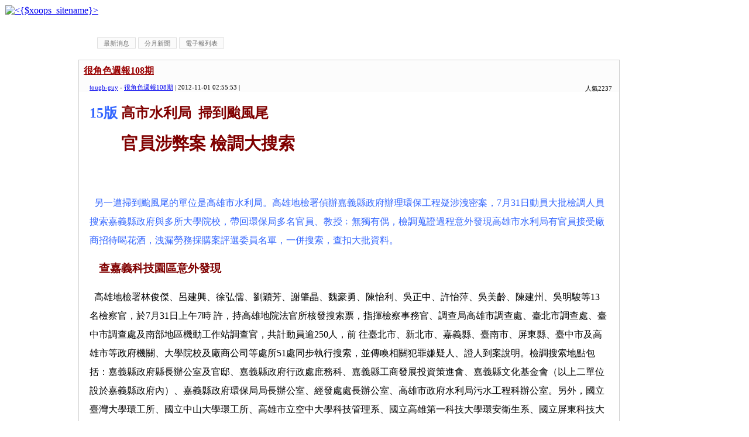

--- FILE ---
content_type: text/html
request_url: http://www.toughguy.tw/index.php?amp;loadtime=1637898115&g2p=220&loadtime=1638343062&g2p=219&loadtime=1643387473&g2p=214&loadtime=1653802957&g2p=220&loadtime=1656630777&g2p=227&loadtime=1660557616&g2p=1&loadtime=1664476974&g2p=3&loadtime=1669893397&g2p=8&loadtime=1702075200&g2p=233&loadtime=1709053703
body_size: 118170
content:
<script async data-id="101465872" src="//static.getclicky.com/js"></script>
   <noscript><p><img alt="Clicky" width="1" height="1" src="//in.getclicky.com/101465872ns.gif" /></p>
   </noscript><!DOCTYPE html PUBLIC "-//W3C//DTD XHTML 1.0 Transitional//EN" "http://www.w3.org/TR/xhtml1/DTD/xhtml1-transitional.dtd">
<html xmlns="http://www.w3.org/1999/xhtml" xml:lang="zh-TW" lang="zh-TW">
<head>
    <!-- Assign Theme name -->
    
    <!-- Title and meta -->
    <meta http-equiv="content-language" content="zh-TW" />
    <meta http-equiv="content-type" content="text/html; charset=UTF-8" />
    <title>很角色新聞 - 很角色週報</title>
    <meta name="robots" content="index,follow" />
    <meta name="keywords" content="xoops, web applications, web 2.0, sns, news, technology, headlines, linux, software, download, downloads, free, community, forum, bulletin board, bbs, php, survey, polls, kernel, comment, comments, portal, odp, open source, opensource, FreeSoftware, gnu, gpl, license, Unix, *nix, mysql, sql, database, databases, web site, blog, wiki, module, modules, theme, themes, cms, content management" />
    <meta name="description" content="XOOPS is a dynamic Object Oriented based open source portal script written in PHP." />
    <meta name="rating" content="general" />
    <meta name="author" content="XOOPS" />
    <meta name="copyright" content="Copyright @ 2001-2012" />
    <meta name="generator" content="XOOPS" />

    <!-- Rss -->
    <link rel="alternate" type="application/rss+xml" title="" href="http://www.toughguy.tw/backend.php" />

    <!-- Favicon -->
    <link rel="shortcut icon" type="image/ico" href="http://www.toughguy.tw/themes/toughguy/icons/favicon.ico" />
    <link rel="icon" type="image/png" href="http://www.toughguy.tw/themes/toughguy/icons/favicon.png" />

    <!-- Sheet Css -->
    <link rel="stylesheet" type="text/css" media="all" title="Style sheet" href="http://www.toughguy.tw/xoops.css" />
    <link rel="stylesheet" type="text/css" media="all" title="Style sheet" href="http://www.toughguy.tw/themes/toughguy/style.css" />
	<!--[if lte IE 8]>
		<link rel="stylesheet" href="http://www.toughguy.tw/styleIE8.css" type="text/css" />
	<![endif]-->

    <!-- customized header contents -->
    <script src="http://www.toughguy.tw/include/xoops.js" type="text/javascript"></script>
<script type="text/javascript" src="http://www.toughguy.tw/class/textsanitizer/image/image.js"></script>
<link rel="stylesheet" href="http://www.toughguy.tw/language/tchinese_utf8/style.css" type="text/css" />
<base href='http://www.toughguy.tw/modules/tadnews/' />

</head>
<body id="tadnews" class="zh-TW">

<!-- Start Header -->
<table cellspacing="0">
    <tr id="header">
        <td bgcolor="#FFFFFF" id="headerlogo"><a href="http://www.toughguy.tw/" title="很角色週報"><img src="http://www.toughguy.tw/themes/toughguy/xoops-logo.png" alt="&lt;{$xoops_sitename}&gt;" /></a></td>
        <td align="center" valign="middle" bgcolor="#FFFFFF" id="headerbanner">&nbsp;</td>
    </tr>
    <tr bgcolor="#FFFFFF">
        <td colspan="2" id="headerbar">&nbsp;</td>
    </tr>
</table>
<!-- End header -->

<table cellspacing="0">
    <tr>
        <!-- Start left blocks loop -->
                    <td id="leftcolumn">
                                <div class="blockTitle">會員登錄</div>
<div class="blockContent"><div class="txtcenter">
	<form style="margin-top: 0;" action="http://www.toughguy.tw/user.php" method="post">
		帳號：<br />
		<input type="text" name="uname" size="12" value="" maxlength="25" /><br />
		密碼：<br />
		<input type="password" name="pass" size="12" maxlength="32" /><br />
					<input type="checkbox" name="rememberme" value="On" class ="formButton" />記住我<br />
				<br />
		<input type="hidden" name="xoops_redirect" value="/modules/tadnews/index.php" />
		<input type="hidden" name="op" value="login" />
		<input type="submit" value="會員登入" /><br />
		
	</form>
	<br />
	<a href="http://www.toughguy.tw/user.php#lost" title="忘記密碼？">忘記密碼？</a>
	<br /><br />
	<a href="http://www.toughguy.tw/register.php" title="現在註冊！">現在註冊！</a>
</div></div>                                <div class="blockTitle">好站相連</div>
<div class="blockContent"><a href="http://www.kcj.org.tw/" rel="external" title="">高雄市新聞記者公會</a><br /><a href="http://zjwh.org/" rel="external" title="">中華宗教文化協會</a><br /></div>                        </td>
                <!-- End left blocks loop -->

        <td id="centercolumn">
            <!-- Display center blocks if any -->
                        <!-- End center top blocks loop -->

            <!-- Start content module page -->
            <div id="content">
    <style type='text/css'>
        #toolbar{
          margin:10px 0px 10px;
        }
        #toolbar ul li{
          list-style:none outside;
          float:left;
          padding:3px 0px;
          margin:2px 0px;
        }
        #toolbar a:link, #toolbar a:visited {
            font-size: 11px;
            padding: 3px 10px 2px 10px;
            color: #707070;
            background-color: #FBFBFB;
            text-decoration: none;
            border: 1px solid #E0E0E0;
            margin:0px 2px;
        }
         #toolbar a:hover {
            color: #000000;
            background-color: #FFFFCC;
            border: 1px solid #505050;
          }
        </style>
    <div id='toolbar'>
    <ul>
    <li ><a href='index.php'>最新消息</a></li>
<li ><a href='archive.php'>分月新聞</a></li>
<li ><a href='newspaper.php'>電子報列表</a></li>

    </ul>
    </div>
    <div style='clear:both;'></div>
    
<link rel='alternate' type='application/rss+xml' title='很角色新聞' href='http://www.toughguy.tw/modules/tadnews/rss.php?ncsn=0' />
<link rel='stylesheet' type='text/css' media='screen' href='module.css' />
<link rel='stylesheet' type='text/css' media='screen' href='reset.css' />

			<script>
	function delete_tad_news_func(nsn){
		var sure = window.confirm('確定要刪除此資料？');
		if (!sure)	return;
		location.href="/index.php?op=delete_tad_news&nsn=" + nsn;
	}
	</script>
			
			
			
  <div id='clean_news' style=''>
    <div id='news_head' >
       <div id='news_title'> <a href='http://www.toughguy.tw/modules/tadnews/index.php?nsn=97'>很角色週報108期</a></div>
     <div id='news_toolbar'><div>
		
		
		人氣2237
		</div></div>
       <div id='news_info'>
       <a href='http://www.toughguy.tw/userinfo.php?uid=2'>tough-guy</a> - <a href='http://www.toughguy.tw/modules/tadnews/index.php?ncsn=32'>很角色週報108期</a> | 2012-11-01 02:55:53 | 
       </div>
    </div>

    <div id='news_content'><h2><span style="color: rgb(51,102,255)"><strong>15版</strong></span><strong> </strong><span style="color: rgb(128,0,0)"><strong>高市水利局&nbsp; 掃到颱風尾</strong></span></h2>
<h2>&nbsp;&nbsp;&nbsp;&nbsp;&nbsp;&nbsp;&nbsp;&nbsp; <span style="color: rgb(128,0,0)"><strong><span style="font-size: larger">官員涉弊案 檢調大搜索&nbsp; </span></strong></span></h2>
<p><span style="color: rgb(128,0,0)"><strong><span style="font-size: larger"><img alt="" src="/uploads/tadnews/image/15%286%29.png" /></span></strong></span></p>
<p><br />
&nbsp; <span style="color: rgb(51,102,255)">另一遭掃到颱風尾的單位是高雄市水利局。高雄地檢署偵辦嘉義縣政府辦理環保工程疑涉洩密案，7月31日動員大批檢調人員搜索嘉義縣政府與多所大學院校，帶回環保局多名官員、教授﹔無獨有偶，檢調蒐證過程意外發現高雄市水利局有官員接受廠商招待喝花酒，洩漏勞務採購案評選委員名單，一併搜索，查扣大批資料。<br />
</span></p>
<p>&nbsp;&nbsp;<span style="color: rgb(128,0,0)">&nbsp; <span style="font-size: larger"><strong>查嘉義科技園區意外發現</strong></span></span></p>
<p>&nbsp; 高雄地檢署林俊傑、呂建興、徐弘儒、劉穎芳、謝肇晶、魏豪勇、陳怡利、吳正中、許怡萍、吳美齡、陳建州、吳明駿等13名檢察官，於7月31日上午7時 許，持高雄地院法官所核發搜索票，指揮檢察事務官、調查局高雄市調查處、臺北市調查處、臺中市調查處及南部地區機動工作站調查官，共計動員逾250人，前 往臺北市、新北市、嘉義縣、臺南市、屏東縣、臺中市及高雄市等政府機關、大學院校及廠商公司等處所51處同步執行搜索，並傳喚相關犯罪嫌疑人、證人到案說明。檢調搜索地點包括：嘉義縣政府縣長辦公室及官邸、嘉義縣政府行政處庶務科、嘉義縣工商發展投資策進會、嘉義縣文化基金會（以上二單位設於嘉義縣政府內）、嘉義縣政府環保局局長辦公室、經發處處長辦公室、高雄市政府水利局污水工程科辦公室。另外，國立臺灣大學環工所、國立中山大學環工所、高雄市立空中大學科技管理系、國立高雄第一科技大學環安衛生系、國立屏東科技大學環工科學系等有關教授 之住處及研究室。<br />
嘉義地檢署表示，嘉義縣政府在前縣長陳明文(現任立委)主政期間，向行政院農業發展委員會申請補助辦理「嘉義香草藥草生物科技園區促進民間參與投資案」，爆發疑似收賄疑雲。檢方指出，當時的縣長陳明文、立法委員張花冠(現任縣長)、行政院經濟建設委員會副主任委員張景森等人，疑似在經辦標案工程中，收受投標廠商潘姓負責人新台幣數百萬元至數千萬元不等賄款。經檢方初步查證，香草藥草生技園區標案採是BOT(Build Operate Transfer)方式進行，由政府將土地設定地上權後，出租給民間業者從事開發及營運，經特定時間後，再移交給政府。檢方指出，這項BOT案由政府與廠商分別投資及出資各15億元，投標廠商為了順利取得標案，疑似行賄相關公務人員。經檢調專案小組全面清查相關當事人的帳戶資料，發現廠商的賄款分別經由當事人、當事人子女或第三人的帳戶提示兌現，另有部分行賄款項，是否透過其它方式交付，目前正由檢方查證中。</p>
<p>&nbsp;&nbsp; <span style="color: rgb(128,0,0)"><span style="font-size: larger"><strong>張花冠陳明文交保</strong></span></span></p>
<p>&nbsp; 地檢署偵辦嘉義縣大埔美香草藥草園區ＢＯＴ案，7月31日晚漏夜偵訊嘉義縣長張花冠、立委陳明文，於8月1日凌晨3點多，諭令張花冠與陳明文分別以300萬元及100萬元交保候傳，陳明文與張花冠在清晨5點完成交保手續後獲釋，兩人表示，檢調的指控子虛烏有，並沒有具體証據，相信司法會還他們清白。檢調調查指稱，民國93年與95年間，陳明文與張花冠分別擔任嘉義縣長、立委時，涉嫌收取大埔美香草藥草園區ＢＯＴ案投標廠商春龍開發公司實際負責人潘忠豪共約4000萬元的賄款。潘忠豪在檢調偵訊時，否認向陳、張行賄，供稱是政治獻金與借貸。陳明文則否認收取潘忠豪任何賄款及政治獻金，強調與潘沒有資金往來。張花冠也否認收賄，表示是借貸，這幾年並陸續有還給潘忠豪。<br />
&nbsp; 檢方說，目前他們掌握的資料仍顯示張、陳兩人涉嫌重大，但無羈押之必要，因此諭令300萬與100萬元交保候傳。</p>
<p>&nbsp;&nbsp;&nbsp;<strong><span style="font-size: larger"> </span><span style="color: rgb(128,0,0)"><span style="font-size: larger">兩人都表示清白</span></span></strong><br />
&nbsp;<br />
&nbsp; 張花冠表示，這次檢調史無前例、毫無章法的大搜索，但最後縣府團隊被約談的公務人員全部釋回，顯示縣府團隊經得起考驗，也足以證明清白。對於300萬元交保，張花冠還幽默的說「這是突顯我的行情」。<br />
陳明文則說，他在縣長任內辦理大埔美案依法行政，絕對經得起考驗，他沒有拿潘忠豪一毛錢，這是烏龍案件，相信司法會還他清白。陳明文並說，他應該無罪釋回，100萬元交保，他非常不甘心。<br />
另位被懷疑收取廠商潘忠豪200萬元的前行政院經建會副主委張景森，否認收賄，表示是幫兩社團募款，檢方訊後釋回，潘忠豪則諭令十五萬元交保候傳。&nbsp;&nbsp;&nbsp;&nbsp;&nbsp;&nbsp;&nbsp;&nbsp;&nbsp;&nbsp;&nbsp;&nbsp;&nbsp;&nbsp;&nbsp;&nbsp;&nbsp;&nbsp;&nbsp;&nbsp;&nbsp;&nbsp;&nbsp;&nbsp;&nbsp;&nbsp;&nbsp;&nbsp;&nbsp;&nbsp;&nbsp;&nbsp;&nbsp;&nbsp;&nbsp;&nbsp;&nbsp;&nbsp;&nbsp;&nbsp;&nbsp;&nbsp;&nbsp;&nbsp;&nbsp;&nbsp;&nbsp;&nbsp;&nbsp;&nbsp;&nbsp;&nbsp;&nbsp;&nbsp;&nbsp;&nbsp;&nbsp;&nbsp;&nbsp;&nbsp;&nbsp;&nbsp;&nbsp;&nbsp;&nbsp;&nbsp;&nbsp;&nbsp;&nbsp;&nbsp;&nbsp;&nbsp;&nbsp;&nbsp;&nbsp;&nbsp;&nbsp;&nbsp;&nbsp;&nbsp; &nbsp;●本報記者：向前走 <br />
&nbsp;</p></div>
    
    
    <div style='clear:both;height:10px;'></div>
   
  </div>
  <div style='clear:both;'></div>
  <div id='clean_news' style=''>
    <div id='news_head' >
       <div id='news_title'> <a href='http://www.toughguy.tw/modules/tadnews/index.php?nsn=86'>很角色週報107期</a></div>
     <div id='news_toolbar'><div>
		
		
		人氣1538
		</div></div>
       <div id='news_info'>
       <a href='http://www.toughguy.tw/userinfo.php?uid=2'>tough-guy</a> - <a href='http://www.toughguy.tw/modules/tadnews/index.php?ncsn=33'>很角色週報107期</a> | 2012-11-01 02:03:46 | 
       </div>
    </div>

    <div id='news_content'><h2><span style="color: rgb(51,102,255)">12版&nbsp;</span><span style="color: rgb(128,0,0)"><span style="font-size: smaller"> 老打民營障眼法，奇怪耶你！ </span></span></h2>
<h2><span style="font-size: larger">&nbsp;</span>&nbsp;&nbsp;&nbsp;&nbsp;&nbsp; <span style="color: rgb(128,0,0)"><strong>無能，公車處敗<font face="新細明體, PMingLiU, serif">216</font>億元&nbsp; 放任司機蹺腳吹冷氣</strong></span></h2>
<p><span style="color: rgb(128,0,0)"><strong><img alt="" src="/uploads/tadnews/image/12%285%29.png" /></strong></span></p>
<p><span style="color: rgb(51,102,255)">&nbsp; <font face="文鼎粗黑, Arial Unicode MS, monospace">高雄市公車虧損累累，市府和議會幾乎每年就要為公車處的虧損上演一場接一場「公車民營化」的攻防戰，奇怪的是，每年府會都會熱烈討論，但卻都是不了了之收場；今年也不例外，市府公共汽車管理處長歐秀卿又再度端出一個驚死人的數字，她說，「公車處已累積虧損超過新台幣二百一十六億元」，從這個數字看來，市府也只有二個字可形容那就是「無能」。</font></span></p>
<p>&nbsp; 「無能」的結果就只好將爛攤子丟給「民營化」，所以「民營化」的大菜又端出來了，官員、民代、學者又開始集思廣義出盡一些蒐主意，竟有學者高唱讓員工集資營運，提出這點子的學者頭腦如果沒有秀逗、就是讀書讀到頭殼壞去，試問有誰願意放棄當公務員，試問有誰願意自砸鐵飯碗去買一個漏斗？公車處虧損其來有自，交通局黃榮輝科長就一語道破虧錢的因素他指出，「如果公車的便利性和密集度不夠，無法取代私人運具，是市公車營運無法起色的原因之一。」官員明知癥結所在，卻苦無解決之道。其次管理也是問題，六月十日本報就接到民眾檢舉，指捷運接駁公車在下午五點多時未熄引擎，司機將車門緊閉，停在民裕街路邊蹺腳看報吹冷氣，油錢誰買單？製造的廢氣污染誰受害，全都是市民啊！但市府和民代在討論這等民生大事時「市民」何在？</p>
<p><font color="#000000"><font face="文鼎粗黑, Arial Unicode MS, monospace"><font size="4"><b>&nbsp;&nbsp;&nbsp; </b></font><span style="color: rgb(128,0,0)"><span style="font-size: larger"><b>公車民營化光說不練 </b></span></span></font></font></p>
<p>&nbsp; 高雄縣市合併後幅員遼闊，目前市區公車計有一政府機關及四家業者聯營，高雄市公共汽車管理處、高雄客運、東南客運、南台灣客運及義大客運等，高雄公車經營不善行之有年，在二○○七年時高雄市政府公車經營累計虧損一百六十億元，而且以每年虧損十億元累積增加，交通局向市議會提出公車民營化計畫，但遭到議員強烈批評，有議員直指民營化不可能成功。那時交通局長王國材面對議員的批評時仍信誓旦旦，有信心在○九年八月完成民營，預估到二○一四年每年虧損可由目前的十億元大幅降為一億元。他更說如果都不去做，談公車成本降低、虧損減少永遠是奢望，他以財務分析數據指出，到二○一三年將累計虧損二百五十億元。如果公車能順利民營化，公車每一公里的行駛成本可以從現在的六十五元降為四十元。基於這個理由，公車處幾乎每年都會抬出「公車民營化」來掩飾自己的無能，檢視王國材領導的交通局，○七年至今已五年多了，果不其然，今年改由公車處長歐秀卿提出「公車民營化」，議會議員諸公不去追究虧損之責，反而被民營化牽著鼻子走開起了所謂的公聽會，如此大費周章問題解決了嗎？責任追究了嗎？</p>
<p>&nbsp;<font face="文鼎粗黑, Arial Unicode MS, monospace"><font size="4"><b>&nbsp;&nbsp;&nbsp; </b></font><span style="color: rgb(128,0,0)"><span style="font-size: larger"><b>肇事死傷違規叫我第一名</b></span></span></font></p>
<p>&nbsp; 交通政策不明確、運量無法提高，公車行駛結構不改善，是交通局無可迴避的責任，交通局內光一個公車處就搞得市府烏煙瘴氣，近日交通局公布二○一一年高雄市公車處、東南、高雄及南台灣客運等業公車評鑑，結果自打一個大巴掌，前年排第一的公車處竟然敬陪末座，肇事、死傷人數及違規件數更是叫我第一名，面對這麼難堪的評鑑結果，公車處只說一句會改進讓專家也看不過去，對市府這種虛應了事的心態，提出分配補助資源，改善服務品質的建議。</p>
<p>&nbsp; 這次的評鑑以高雄客運得分最高，東南客運次之，南台灣客運第三，但四家業者都有路線班距太長、駕駛員服務態度與駕駛行為不佳，以及部分車齡超過十年，影響乘車穩定舒適等問題。</p>
<p>&nbsp; 公車服務品質問題大多出在駕駛態度欠佳，這次評鑑四家業者分數差距不大，高雄客運之所以獲第一名的主因為「零」肇事、「零」死傷，相較之下高市公車處的肇事死傷人數與違反道路交通管理處罰條例等相關規定被舉發次數都屬最多，更可惡的是，駕駛在接受稽查時態度不佳，公車處的駕駛薪水高，卻沒有相對的服務表現，而公車處經營路線多，卻缺乏科學化的路線規劃，市議員黃柏霖要求公車處應全面檢討路線，不要推卸缺失、責任。公車處處長歐秀卿面對批評不但不檢討，還一直抬出引以為傲的路線和班次來證明比其他業者優秀，有民眾就吐嘈班距太久、路線不夠多回嗆歐秀卿不知民眾在烈日下等車的痛苦。<font face="Times New Roman, serif"><font face="Arial, sans-serif">&nbsp;&nbsp;&nbsp;&nbsp;&nbsp;&nbsp;&nbsp;&nbsp;&nbsp;&nbsp;&nbsp;&nbsp;&nbsp;&nbsp;&nbsp;&nbsp;&nbsp;&nbsp;&nbsp;&nbsp;&nbsp;&nbsp;&nbsp;&nbsp;&nbsp;&nbsp;&nbsp;&nbsp;&nbsp;&nbsp;&nbsp;&nbsp;&nbsp;&nbsp;&nbsp;&nbsp;&nbsp;&nbsp;&nbsp;&nbsp;&nbsp;&nbsp;&nbsp;&nbsp;&nbsp;&nbsp;&nbsp;&nbsp;&nbsp;&nbsp;&nbsp;&nbsp;&nbsp;&nbsp;&nbsp;&nbsp;&nbsp;&nbsp;&nbsp;&nbsp;&nbsp;&nbsp;&nbsp;&nbsp;&nbsp;&nbsp;&nbsp;&nbsp;&nbsp;&nbsp;&nbsp;&nbsp;&nbsp;&nbsp;&nbsp;&nbsp;&nbsp;&nbsp;&nbsp;&nbsp; (</font></font>文轉<font face="Times New Roman, serif"><font face="Arial, sans-serif">13</font></font>版<font face="Times New Roman, serif"><font face="Arial, sans-serif">)</font></font></p>
<p>&nbsp;</p></div>
    
    
    <div style='clear:both;height:10px;'></div>
   
  </div>
  <div style='clear:both;'></div>
  <div id='clean_news' style=''>
    <div id='news_head' >
       <div id='news_title'> <a href='http://www.toughguy.tw/modules/tadnews/index.php?nsn=85'>很角色週報107期</a></div>
     <div id='news_toolbar'><div>
		
		
		人氣1355
		</div></div>
       <div id='news_info'>
       <a href='http://www.toughguy.tw/userinfo.php?uid=2'>tough-guy</a> - <a href='http://www.toughguy.tw/modules/tadnews/index.php?ncsn=33'>很角色週報107期</a> | 2012-11-01 01:14:08 | 
       </div>
    </div>

    <div id='news_content'><h2><span style="color: rgb(51,102,255)">13版</span> <span style="color: rgb(128,0,0)"><span style="font-size: larger">年虧<font face="新細明體, PMingLiU, serif">12</font>億 載<font face="新細明體, PMingLiU, serif">9</font>萬人次！</span></span></h2>
<h2><span style="font-size: larger"><span id="1351732601088E" style="display: none">&nbsp;</span></span>&nbsp;&nbsp;&nbsp;&nbsp;&nbsp;&nbsp;&nbsp;&nbsp; <span style="color: rgb(128,0,0)"><strong>高市公車窮途沒路？</strong></span></h2>
<p><span style="color: rgb(128,0,0)"><strong><img alt="" src="/uploads/tadnews/image/13%285%29.png" /></strong></span></p>
<p><strong>&nbsp;&nbsp;</strong><span style="color: rgb(51,102,255)">&nbsp; 高雄市方圓二千九百多平方公里，而高山面積就高達一千五百多平方公里，所以丘陵和平原土地積約一千三百多平方公里，公車路線規劃不良，班次太少一直是民怨所在，單這兩點公車處就從來沒有提出過一套解決的具體方案，以<font face="Times New Roman, serif">50</font>路公車為例，以前是八分鐘一班，再來變十五分，後來改<font face="Times New Roman, serif">25</font>分，<font face="Times New Roman, serif">25</font>路公車更離譜要一小時一班，<font face="Times New Roman, serif">69</font>路發車時間有時準時有時一等就半個鐘頭以上，甚至還有等四十五分鐘的紀錄，這讓趕著辦事的民眾如何是好？</span></p>
<p>&nbsp; 有民眾就拿著公車司機在車上納涼的照片來本報投訴，他氣憤的說，大白天司機不跑車卻躲到這裡來（民裕街轉彎處）蹺腳看報吹冷氣，經記者查證，紅<font face="Times New Roman, serif">16</font>接駁公車車號為<font face="Times New Roman, serif">257-FN</font>，為東南客運所經營的路線，市府交通局運管課陳先生說，基本上公車司機每日上班時間為八小時，若是要休息也應該將車子開回發車站，顯見這是管理上出了問題，交通局對這一塊的疏失應該好好展開查核，過去有民眾抱怨公車要等好久才會出現，現在科技進步，很多遊覽車公司在車上都有裝<font face="Times New Roman, serif"><font color="#000000"><font face="Arial, sans-serif">GPS</font></font></font><font color="#222222">行車記錄器，如此一來要管控搞怪的司機大哥就容易多了，雖然市府也有提供</font><font color="#000000">公車</font><font color="#222222">動態查詢服務和智慧型站牌，說實在功能真的不怎麼樣，因為故障機率太高了！</font>&nbsp;&nbsp;&nbsp;</p>
<p>&nbsp;&nbsp;&nbsp;&nbsp;&nbsp;&nbsp;&nbsp;&nbsp;<strong>&nbsp;<span style="color: rgb(128,0,0)"><span style="font-size: larger"><font face="文鼎粗黑, Arial Unicode MS, monospace">公車變老人的免費計程車</font></span></span></strong></p>
<p>&nbsp; 有人說高雄公車快變成老人的專屬計程車了，六十五歲以上即享免費搭乘優惠，一天無論搭幾次都不花一毛錢，所以很多退休的歐吉桑、歐巴桑成群結黨相約搭公車四處閒逛，說來這並沒有不好，但社會資源應該兼顧到每位市民，再說使用者付費，讓老人享有半價優惠也未必不可行，以年齡層來說，現在六十五歲的市民一點都不顯老，身強體健，而軍公教退休人員每月享有優渥的退休金，若能讓這些有錢的退休人員為高雄市奉獻一些車資，相信對公車收入多少有一點幫助。</p>
<p>&nbsp; 據內政部人口統計，二○一一年高雄市的銀髮族達二十九萬人，是五都之首，而其中六十五至七十歲的銀髮族有九萬人。高雄市老年人口躍居全國之冠，佔有率達十點五％，已進入高齡化社會。依聯合國定義老年人口高於十四％時，即成為「高齡社會」，推估至二○一六年高雄市銀髮族人口比率將達十五％，成為「老人城市」一個缺少動能和消費力的城市如何進步？社會支出只會愈來愈多，市府明明債台高築還要打腫臉充胖子，只會叫窮而不知變通之道，若真的經營不下去何不釋出路線，讓民間客運公司去經營，或學民營客運收半價車資也未嘗不可？一天到晚說民營卻又不願真正面對，哭調唱這麼久不嫌累嗎？&nbsp;</p>
<table cellspacing="0" cellpadding="0" width="537" border="0">
    <colgroup><col width="537" /></colgroup>
    <tbody>
        <tr>
            <td valign="top" width="537" height="24">
            <p style="margin-bottom: 0cm; orphans: 2; widows: 2">&nbsp; 高雄市公車去年虧損破十二億元，總虧損已經累積到二百一十六億元，縣市合併後，全高雄地區有卅八個行政區，而有公車行駛的地區僅廿個，交通局坦承高雄市公車虧損的原因是公車運能不足、減班惡性循環、服務性路線多、營運補貼少、人力結構扭曲、人事成本高及票價過低等問題；尖峰、離峰時間的乘客人數差距太大，都是公車虧錢的原因。<font face="Times New Roman, serif"><font face="新細明體, PMingLiU, serif">&nbsp;&nbsp;&nbsp;&nbsp;&nbsp;&nbsp;&nbsp;&nbsp;&nbsp;&nbsp; <br />
            &nbsp;&nbsp; </font></font>高雄市公車在二○一○年汰換三百二十輛舊公車，公車品質是提什了，但為何還是無法吸引市民來搭公車呢？看看公車上冷清的情形，因為民眾依然認為是公車服務路線不足，班次不夠密集所致。據統計，目前一年才九萬搭乘人次，若扣除六十五歲老人搭乘人次，若有四萬人次就偷笑了。</p>
            <p style="margin-bottom: 0cm; orphans: 2; widows: 2"><font face="Times New Roman, serif"><font face="新細明體, PMingLiU, serif"><span style="color: rgb(128,0,0)"><b>&nbsp;&nbsp;&nbsp; &nbsp;&nbsp; </b></span></font></font><span style="color: rgb(128,0,0)"><span style="font-size: larger"><font face="文鼎粗黑, Arial Unicode MS, monospace"><b>歐秀卿拿不起大刀</b></font></span></span></p>
            <p style="margin-bottom: 0cm; orphans: 2; widows: 2"><font face="Times New Roman, serif"><font face="新細明體, PMingLiU, serif"><br />
            &nbsp;&nbsp; </font></font>高市議會預算中心對於公車處的長期虧損早就提出警告，呼籲市府應積極提出解決之道，勿讓公車處節節高昇的赤字拖垮整個財政。除了議會的諄諄告戒，監察院審計部也連續多年針對高市公車虧損表達關切，希望市府開源節流，參考臺北市公車民營化的經驗，逐年減少大眾運輸的虧損與補助，減輕市府財政負擔。但市長陳菊卻牽拖財政收支劃分法尚未完成修法，而不身體力行去台北討教台北市公車民營化的經驗，改善公車經營體質，包括公車汰舊換新、提升服務水準、班次加密等這些不用等啊！只要公車處有心整頓就不難，問題是連做都不做那才糟糕，從上述種種現象看來，單憑公車處長歐秀卿之力恐怕是拿不起大刀的。</p>
            <p style="orphans: 2; widows: 2">&nbsp;&nbsp;&nbsp;&nbsp;&nbsp;&nbsp;&nbsp;&nbsp;&nbsp;&nbsp;&nbsp;&nbsp;&nbsp;&nbsp;&nbsp;&nbsp;&nbsp;&nbsp;&nbsp;&nbsp;&nbsp;&nbsp;&nbsp;&nbsp;&nbsp;&nbsp;&nbsp;&nbsp;&nbsp;&nbsp;&nbsp;&nbsp;&nbsp;&nbsp;&nbsp;&nbsp;&nbsp;&nbsp;&nbsp;&nbsp;&nbsp;&nbsp;&nbsp;&nbsp;&nbsp;&nbsp;&nbsp;&nbsp;&nbsp;&nbsp;&nbsp;&nbsp;&nbsp;&nbsp;&nbsp;&nbsp;&nbsp;&nbsp;&nbsp;&nbsp;&nbsp;&nbsp;&nbsp;&nbsp;&nbsp;&nbsp;&nbsp;&nbsp;&nbsp;&nbsp;&nbsp;&nbsp;&nbsp;&nbsp;&nbsp;&nbsp;&nbsp;&nbsp;&nbsp;&nbsp;&nbsp;&nbsp;&nbsp;&nbsp;&nbsp;&nbsp;&nbsp;&nbsp;&nbsp;&nbsp;&nbsp;&nbsp;&nbsp;&nbsp;&nbsp;&nbsp;&nbsp;&nbsp;&nbsp;&nbsp;&nbsp;&nbsp;&nbsp;&nbsp;&nbsp;&nbsp;&nbsp;&nbsp;&nbsp;&nbsp;&nbsp;&nbsp;&nbsp;&nbsp;&nbsp;&nbsp;&nbsp;&nbsp;&nbsp;&nbsp; ◎本報特搜記者：嚴竣<font face="Times New Roman, serif"><font face="新細明體, PMingLiU, serif"><br />
            <br />
            &nbsp;&nbsp;&nbsp;&nbsp;&nbsp;&nbsp;&nbsp;&nbsp;&nbsp;&nbsp;&nbsp; </font></font>&nbsp;&nbsp;&nbsp;&nbsp;&nbsp;&nbsp;&nbsp;&nbsp;&nbsp;&nbsp;&nbsp;&nbsp;&nbsp;</p>
            </td>
        </tr>
        <tr>
            <td valign="top" width="537" height="24">
            <p style="orphans: 2; widows: 2">&nbsp;</p>
            </td>
        </tr>
    </tbody>
</table>
<p>&nbsp; &nbsp;</p></div>
    
    
    <div style='clear:both;height:10px;'></div>
   
  </div>
  <div style='clear:both;'></div>
  <div id='clean_news' style=''>
    <div id='news_head' >
       <div id='news_title'> <a href='http://www.toughguy.tw/modules/tadnews/index.php?nsn=84'>很角色週報107期</a></div>
     <div id='news_toolbar'><div>
		
		
		人氣1370
		</div></div>
       <div id='news_info'>
       <a href='http://www.toughguy.tw/userinfo.php?uid=2'>tough-guy</a> - <a href='http://www.toughguy.tw/modules/tadnews/index.php?ncsn=33'>很角色週報107期</a> | 2012-10-31 17:35:57 | 
       </div>
    </div>

    <div id='news_content'><h2><span style="color: rgb(51,102,255)"><strong>14版</strong></span><span style="font-size: larger"><span style="color: rgb(51,102,255)"> </span><span style="color: rgb(128,0,0)"><font face="文鼎中特黑, Arial Unicode MS, monospace">五星市長 理財垃圾級</font>&nbsp;<font face="文鼎中特黑, Arial Unicode MS, monospace">&nbsp;&nbsp;&nbsp;&nbsp; </font></span></span></h2>
<p><font face="文鼎中特黑, Arial Unicode MS, monospace"><font size="5">&nbsp;</font></font><font face="文鼎中特黑, Arial Unicode MS, monospace"><font size="5"> </font></font><font size="5"><font size="4"><strong>&nbsp;&nbsp;</strong></font><span style="font-size: small"><strong>&nbsp;&nbsp;&nbsp;&nbsp;&nbsp;&nbsp;</strong></span></font><strong><font size="5"><span style="font-size: small"> <span style="color: rgb(128,0,0)">高雄每位市民負債近八萬元 陳菊還要舉債建設 「敗家女」非她莫屬</span></span> </font></strong></p>
<p><strong><font size="5"><img alt="" src="/uploads/tadnews/image/14%283%29.png" /></font></strong></p>
<p>&nbsp;</p>
<p>
<p>&nbsp;</p>
<p style="margin-bottom: 0cm">&nbsp;</p>
</p>
<p style="margin-bottom: 0cm"><span style="font-size: small">&nbsp;</span><font face="文鼎粗黑, Arial Unicode MS, monospace">&nbsp;</font><span style="color: rgb(51,102,255)"><font face="文鼎粗黑, Arial Unicode MS, monospace"> </font><span style="font-size: small"><font face="文鼎粗黑, Arial Unicode MS, monospace">高雄市債務已超過兩千多億元，在近期內可能突破舉債上限，一旦【破錶】市府如何是好</font><font face="Times New Roman, serif"><font face="文鼎粗黑, Arial Unicode MS, monospace">?</font></font><font face="文鼎粗黑, Arial Unicode MS, monospace">這幾天的消息是：經營五年的高雄市捷運已面臨嚴重債務危機，甚至傳出捷運公司遭【債主】假扣押，幾乎發不出員工薪水，已經可以確定的是陳菊市長如不能拿出一套有效解圍辦法，捷運一定會倒閉。而【屋漏偏逢連夜雨】，捷運的債務危機相當嚴重，市民可能不知道，在陳菊主政下，這些年來高雄市府累積的債務二千一百八十四億元，高居全國負債最高的縣市，五星市長的【理財能力】淋漓盡致地發揮到了極點，卻使高雄市【債台高築】。</font></span></span></p>
<p><span style="font-size: small"><strong>&nbsp;</strong></span><span style="font-size: small"><strong>&nbsp;&nbsp;</strong>&nbsp; 市民不知道，眼前高市的兩千一百八十四億元債務，如果平均分配到近三百萬市民身上，等於每一位市民要肩負新台幣七萬八千七百一十三元，比台北市每位市民負擔六萬四千三百四十二元，足足多了一萬四千元，再與鄰近的台南市比較更多了一倍多，與台中市的二萬二千多元更高達四倍，而台南市與台中市原來舉債很少，因為合併台南縣與台中縣才擴大債務，而反觀高雄市的兩千一百多億元債務，卻非合併高雄縣造成，未合併前高雄縣的舉債是全國最低，由此可見，高雄市的債務市本身的問題，是市府的理財不妥造成。</span></p>
<p><span style="font-size: small"><strong>&nbsp;</strong></span><strong><span style="font-size: small">&nbsp;&nbsp;&nbsp;&nbsp;&nbsp;&nbsp;<span style="color: rgb(128,0,0)">&nbsp;<font face="文鼎中黑, Arial Unicode MS, monospace">花大錢建設 淪為蚊子館</font></span></span></strong></p>
<p><span style="font-size: small"><strong>&nbsp;</strong></span><span style="font-size: small"><strong>&nbsp;&nbsp;&nbsp; </strong>試想，一個市民要替全國最大【債務】的高雄市府平均分擔近八萬元的債務，高雄市民的負擔之重，可不能不加以重視，台北市民雖然要分擔六萬多元債務，但台北市的財政收入，比較年年入不敷出的高雄市要好上幾倍，人家懂得節流，也懂得開源，台北市辦一次世界花博雖然花了一百多億元，但從花博的收入，發揮的邊際效益，超過一百多億，到現在留下的展場仍然繼續在營運，成為北市【金雞母】。</span></p>
<p><span style="font-size: small"><strong>&nbsp;</strong></span><span style="font-size: small"><strong>&nbsp;&nbsp;</strong>&nbsp; 反觀高雄市府花了一、二百億舉辦的世運會，熱熱鬧鬧的敲鑼打鼓後，十六天大會結束人去樓空，支出與收入根本不成比例，留下的巨蛋、世運主場館，無法也無力充分運用，每年的維修，雖然，也在盡力辦一些活動，但收入太少，緩不濟急，成為市府沉重負擔，都快成為蚊子館。</span><span style="font-size: small">其實，嚴格的尺度下，台北市民應該是沒有舉債負擔才是，因為，勞保補助的三百多億元成為台北財政支出一方負擔，此外，辦了聽障奧運、花博，再加上即將舉辦的世界大學運動會權利金，三者即支付兩千零一十七億元，另外，也擔負捷運工程的代墊款，以上種種的支出是必須負擔，可是，人家台北市自有財源多的是，很快便可攤平。</span></p>
<p>&nbsp;&nbsp;&nbsp;&nbsp;<span style="font-size: small"><strong>&nbsp;</strong></span><span style="color: rgb(128,0,0)"><span style="font-size: small"><font face="文鼎粗黑, Arial Unicode MS, monospace"><strong>債務兩千多億 瀕臨破表</strong></font></span></span></p>
<p style="margin-bottom: 0cm"><span style="font-size: small"><strong>&nbsp;</strong></span><span style="font-size: small"><strong>&nbsp;&nbsp;</strong>&nbsp; 而高雄市的債務兩千多億，一旦破了舉債上限，還能舉債嗎<font face="Times New Roman, serif"><font face="新細明體, PMingLiU, serif">?</font></font>難說，也許陳菊可以不理會，一頭栽下去，建設不能不做，也不能叫停，因此，【破錶】後的問題，也只有硬ㄠ下去，甚至，就讓他【債留子孫】。陳菊主政後，高雄市成為全國各縣市最大舉債王，也造成三百萬市民每人要均擔近八萬元債務，他說得很輕鬆，理由是：認為高雄市還是新興都市，各項建設要推動，而高雄自有財源又患了先天不足條件下，中央的補助有限，只好【舉債】了。借錢來建設，是她眼前能做的唯一辦法，此外，對中央補助有限，她老調又重彈，認為中央【重北輕南】。</span></p>
<p style="margin-bottom: 0cm"><span style="font-size: small"><strong>&nbsp;</strong></span><span style="font-size: small"><strong>&nbsp;&nbsp;&nbsp; </strong>到現在還在重彈【重北輕南】實在說不過去，民進黨曾主政八年，對南部建設很用心，當時的政府建設氛圍，似乎是在【重南輕北】，卻又做何解說？當然，福利支出的法定負擔，加重了高市債務，但高市府【好大喜功】，明知高雄市在發展捷運建設仍然條件不足，卻花了一千多億建捷運，而光靠紅橘兩線，距離完成捷運網線條件甚遠，造成運量嚴重不足，市府債務負擔，當然要【債台高築】了。</span></p>
<p style="margin-bottom: 0cm"><span style="font-size: small"><strong>&nbsp;</strong></span><span style="font-size: small"><strong>&nbsp;&nbsp; </strong>事實上，債務借了不還，想還又力有未逮，陳菊要打造【五星級】市長，建設當然要繼續推動，如最近硬著頭皮也要建的【輕軌】工程，光是這一項就得支付一百多億元，兩千一百多億元，一下子加上一百多億元，一口氣累積到兩千三百億，再加上搞得很熱烈的【亞洲新灣區】－包括港埠旅運中心、國際貿易展覽館以及國際音樂流行館，恐怕兩千五百億元的債務，差不多破了法定舉債上限。</span><span style="font-size: small"><strong>&nbsp;&nbsp;&nbsp;</strong>&nbsp; 市府手筆很大，推動的建設，動輒數十億，一、二百億，無一不是【大塊頭】建設項目，如此硬著頭皮借錢辦建設，一派【窮措大】的姿態，反正，做了再說，在陳菊口中的【新興城市】藉口下，當然，就一直借錢，一直做建設，甚麼叫【量力而為】、甚麼是【開源節流】，全都一邊涼快去。</span><span style="font-size: small"><font face="Times New Roman, serif"><font face="新細明體, PMingLiU, serif">&nbsp;&nbsp;&nbsp;&nbsp;&nbsp;&nbsp;&nbsp;&nbsp;&nbsp;&nbsp;&nbsp;&nbsp;&nbsp;&nbsp;&nbsp;&nbsp;&nbsp;&nbsp;&nbsp;&nbsp;&nbsp;&nbsp;&nbsp;&nbsp;&nbsp;&nbsp;&nbsp;&nbsp;&nbsp;&nbsp;&nbsp;&nbsp;&nbsp;&nbsp;&nbsp;&nbsp;&nbsp;&nbsp;&nbsp;&nbsp;&nbsp;&nbsp;&nbsp;&nbsp;&nbsp;&nbsp;&nbsp;&nbsp;&nbsp;&nbsp;&nbsp;&nbsp;&nbsp;&nbsp;&nbsp;&nbsp;&nbsp;&nbsp;&nbsp;&nbsp;&nbsp;&nbsp;&nbsp;&nbsp;&nbsp;&nbsp;&nbsp;&nbsp;&nbsp;&nbsp;&nbsp;&nbsp;&nbsp;&nbsp;&nbsp;&nbsp;&nbsp;&nbsp;&nbsp;&nbsp;&nbsp;&nbsp;&nbsp;&nbsp;&nbsp;&nbsp;&nbsp;&nbsp;&nbsp;&nbsp;&nbsp;&nbsp;&nbsp;&nbsp;&nbsp;&nbsp;&nbsp;&nbsp;&nbsp;&nbsp;&nbsp;&nbsp;&nbsp;&nbsp;&nbsp;&nbsp;&nbsp;&nbsp;&nbsp;&nbsp;&nbsp;&nbsp;&nbsp;&nbsp;&nbsp;&nbsp;&nbsp;&nbsp;&nbsp;&nbsp;&nbsp;&nbsp;&nbsp;</font></font><strong><font face="Times New Roman, serif"><font face="新細明體, PMingLiU, serif">&nbsp;&nbsp;(</font></font>文轉<font face="Times New Roman, serif"><font face="新細明體, PMingLiU, serif">15</font></font>版<font face="Times New Roman, serif"><font face="新細明體, PMingLiU, serif">)</font></font></strong></span></p>
<p style="margin-bottom: 0cm"><span style="font-size: small"><strong>&nbsp;</strong></span>&nbsp;</p></div>
    
    
    <div style='clear:both;height:10px;'></div>
   
  </div>
  <div style='clear:both;'></div>
  <div id='clean_news' style=''>
    <div id='news_head' >
       <div id='news_title'> <a href='http://www.toughguy.tw/modules/tadnews/index.php?nsn=83'>很角色週報107期</a></div>
     <div id='news_toolbar'><div>
		
		
		人氣1337
		</div></div>
       <div id='news_info'>
       <a href='http://www.toughguy.tw/userinfo.php?uid=2'>tough-guy</a> - <a href='http://www.toughguy.tw/modules/tadnews/index.php?ncsn=33'>很角色週報107期</a> | 2012-10-31 17:30:03 | 
       </div>
    </div>

    <div id='news_content'><h2><span style="color: rgb(51,102,255)"><strong>15版</strong></span><strong>&nbsp;</strong> <span style="color: rgb(128,0,0)"><span style="font-size: larger"><font face="文鼎中特黑, Arial Unicode MS, monospace">捷運遭假扣押 錢坑真大空</font></span></span></h2>
<p><span style="font-size: larger"><font face="文鼎中特黑, Arial Unicode MS, monospace">&nbsp;&nbsp;&nbsp;&nbsp;&nbsp;&nbsp;&nbsp;&nbsp;&nbsp;&nbsp;</font></span><font face="文鼎中黑, Arial Unicode MS, monospace">&nbsp;&nbsp;&nbsp;&nbsp;</font><span style="color: rgb(128,0,0)"><font face="文鼎中黑, Arial Unicode MS, monospace"> </font><strong><span style="font-size: larger"><font face="文鼎中黑, Arial Unicode MS, monospace">股東不增資 市府不接管 代誌大條了</font></span></strong></span></p>
<p>&nbsp;<span style="font-size: larger"><font face="文鼎中黑, Arial Unicode MS, monospace"> <img alt="" src="/uploads/tadnews/image/15%285%29.png" /></font></span></p>
<p>
<p>&nbsp;</p>
</p>
<p style="margin-bottom: 0cm"><span style="color: rgb(51,102,255)"><strong>&nbsp;&nbsp; </strong>這次捷運發生的假扣押事件，實在是一件很嚴重的市政問題，豈可等閒視之。市府能夠支付一千多億元興建捷運工程，卻只是為了這區區不到二億元的工程之付款，一時周轉不靈，而遭廠商向法院提出假扣押，因此而一度造成員工薪水付不出的窘境，這是多麼糟糕的事，據了解，捷運遭假扣押，這是捷運公司營業以來頭一遭，原因是，捷運公司還欠廠商八十多億元，早先承諾與市府仲裁後支付，但廠商等了一段時間實在熬不住，卻遭也是股東之一的榮工處以遲遲未領到一億九千萬元憤而提出假扣押申請，這一假扣押，對每月都得依賴由銀行短期借款應付資金缺口不足，而動彈不得，影響之下，員工薪水當然受波及，險乎發不出，如果傳出捷運發不出薪來，豈非天大笑話，最後，向市府緊急周轉，才解決了這個問題。</span></p>
<p><strong>&nbsp; </strong>這是一個很要命的事，因此，外界盛傳捷運的資金問題如繼續拖延下去，而不能很快妥善處理，捷運的資本額一百億元，將面臨虧損殆盡，果真如此，捷運會倒閉，並不是在危言聳聽。</p>
<p>&nbsp;</p>
<p style="margin-bottom: 0cm"><span style="font-size: larger"><font face="文鼎粗黑, Arial Unicode MS, monospace"><strong>&nbsp;&nbsp; </strong><span style="color: rgb(128,0,0)"><strong>捷運不救 一定倒閉</strong></span></font></span></p>
<p>&nbsp;</p>
<p style="margin-bottom: 0cm"><strong>&nbsp;</strong> 不過，捷運倒閉對市府而言，說甚麼也不會讓其發生，非設法解決不可，有人因此斷言，捷運不救，【一定倒閉】，以捷運目前困境，恐怕不是可以避免的，因此市府要求股東應該【增資】，但連最大的股東中鋼都袖手旁觀，其他股東當然也坐視不管，因為，以眼前捷運的營運，雖然運量已明顯增加，每天有十、三四萬人次，營收每月一億三千多萬元，但薪資佔去了五千萬，利息負擔四千萬元，水電及折舊，收支能否攤平，都有困難。</p>
<p><strong>&nbsp;</strong> 因此，有識之士從大眾運輸立場著眼，絕對不能坐視捷運倒閉，可是，要股東增資，在收支難平、投資條件不佳下，又有誰肯再投下資金<font face="Times New Roman, serif"><font face="新細明體, PMingLiU, serif">?</font></font>生意人在商言商，中鋼是指標作用，中鋼都不想增資，遑論其他股東，因此，由市府出面【接管】，但接管等於把捷運收歸公有，到時除了要增加投資外，未來，還得負擔營運虧損造成的負擔。</p>
<p><strong>&nbsp; </strong>在這種情形下，市府對接管捷運，也是處於進退維谷，遲疑不定，因為，市府債台已高築，捷運不是【金雞母】，只會加重市府債務，加速市府舉債提早【破錶】。</p>
<p><strong>&nbsp; </strong>其實，高雄市府的債務問題已是相當嚴重，未來一、二年會更加嚴重，政府最近已重視這個問題，因此，已規定各縣市每月都得在網站首頁公告前一個月長短期、自償性債務餘款，以及人均負擔金額，顯示，政府對對包括債務最大的高雄市在內的縣市地方財政問題的嚴重性，已到了非當機立斷，採取妥為處理的地步。</p>
<p style="margin-bottom: 0cm">&nbsp; 據了解，高雄市已負債兩千多億元，恐怕到了五年後，三千多億的天文數字，指日可待，而從網站顯示的全國各縣市政府的負債，加上特別統籌款的墊借款，即高達八千五百七十三億元，問題很嚴重，由於歐債危機已成為各國政府戒慎恐懼的課題，政府面對地方政府的高負債，擔心再拖下去恐淪為【希臘第二】，因此，健全地方財政，如何防止地方政府漫無止盡的舉債，已是當前要務。</p>
<p style="margin-bottom: 0cm">&nbsp; 尤其，高雄市已成為全國舉債第一高的縣市，陳菊已連任，也是高雄縣市合併後第一任市長，三年後一定會爭取連任，為了連任，她一定會全力推動所謂讓選民【有感】的政策，繼續借錢建設，無視財務吃緊，這是民選市長的【宿命】，她最近提出徵收「減碳稅」，其實，即便徵收，也是區區之數，杯水車薪，無濟於事。此外，如風景區門票、增加停車位收入，都是有限，卯救不了寅。</p>
<p>&nbsp;</p>
<p style="margin-bottom: 0cm"><font face="文鼎粗黑, Arial Unicode MS, monospace"><font size="4">&nbsp;&nbsp;&nbsp; </font><span style="color: rgb(128,0,0)"><font size="4">歐債殷鑑 減赤刻不容緩</font></span></font></p>
<p>&nbsp;</p>
<p style="margin-bottom: 0cm">&nbsp; 為此，對大型的建設是否有節制必要，更重要的是，要深入探討投資建設後的營運，能否永續維持，都得好好檢討，不能好大喜功，否則【希臘】的殷鑑，就在眼前，不能不正視，一味討好選民卻拖垮了高雄市，應該不是一個有守有為、負責任的市長當為的。</p>
<p>&nbsp; 現成的例子，桃園縣的債務在短短二年內由三百四十八億減為三百三十一億，而該縣預算卻由兩年前五百二十四億增加到六百二十一億元，債務不增反減，究其原因是，縣長吳志揚做了一個決定，他任內絕不再蓋任何一座【蚊子館】，即便是行之多年的活動，一旦確定毫無實質效益，也絕對叫停，一句話，就是不再迎合選民喜好，絕不好大喜功，這個例子值得陳菊深思<span style="font-size: larger">。&nbsp;&nbsp;&nbsp;&nbsp;&nbsp;&nbsp;&nbsp;&nbsp;&nbsp;&nbsp;&nbsp;&nbsp;&nbsp;&nbsp;&nbsp;&nbsp;&nbsp;&nbsp;&nbsp;&nbsp;&nbsp;&nbsp;&nbsp;&nbsp;&nbsp;&nbsp;&nbsp;&nbsp;&nbsp;&nbsp;&nbsp;&nbsp;&nbsp;&nbsp;&nbsp;&nbsp;&nbsp;&nbsp;&nbsp;&nbsp;&nbsp;&nbsp;&nbsp;&nbsp;&nbsp;&nbsp;&nbsp;&nbsp;&nbsp;&nbsp;&nbsp;&nbsp;&nbsp;&nbsp;&nbsp;&nbsp;&nbsp;&nbsp;&nbsp;&nbsp;&nbsp;&nbsp;&nbsp;&nbsp;&nbsp;&nbsp;&nbsp;&nbsp;&nbsp;&nbsp;&nbsp;&nbsp;&nbsp;&nbsp;&nbsp;&nbsp;&nbsp;&nbsp;&nbsp;&nbsp;&nbsp;&nbsp;&nbsp;&nbsp;&nbsp;&nbsp;&nbsp;&nbsp;&nbsp; <font face="文鼎中圓, Arial Unicode MS, monospace">◎本報記者：高鳴</font></span></p>
<p><br />
&nbsp;</p></div>
    
    
    <div style='clear:both;height:10px;'></div>
   
  </div>
  <div style='clear:both;'></div>
  <div id='clean_news' style=''>
    <div id='news_head' >
       <div id='news_title'> <a href='http://www.toughguy.tw/modules/tadnews/index.php?nsn=82'>很角色週報107期</a></div>
     <div id='news_toolbar'><div>
		
		
		人氣1463
		</div></div>
       <div id='news_info'>
       <a href='http://www.toughguy.tw/userinfo.php?uid=2'>tough-guy</a> - <a href='http://www.toughguy.tw/modules/tadnews/index.php?ncsn=33'>很角色週報107期</a> | 2012-10-31 17:20:18 | 
       </div>
    </div>

    <div id='news_content'><h2><span style="color: rgb(51,102,255)"><strong>16版</strong></span><strong> </strong><span style="color: rgb(128,0,0)"><strong>大陸國台辦發言人范麗青 參訪高雄市新聞記者公會</strong></span></h2>
<h2><strong>&nbsp;&nbsp;&nbsp;&nbsp;&nbsp;<img alt="" src="/uploads/tadnews/image/16%282%29.png" />&nbsp;&nbsp;&nbsp;</strong><br />
&nbsp;<span style="color: rgb(51,102,255)"><strong><span style="font-size: small">大陸國務院台灣事務辦公室發言人、國台辦新聞局副局長范麗青、蔡篤滿、孫潔、李樹生等一行四人七月十三日抵高雄市新聞記者公會參訪交流，由高雄市新聞記者公會理事長馬道明、副理事長劉大釧、常務監事郭福地等熱列接待，参訪會中就兩岸新聞文化交流、宗教、民俗、時勢等事務深入研討。</span></strong></span></h2>
<h2><strong><span style="font-size: small">&nbsp; 范麗青務實兩岸交流事務，講台語「閩南語」亟為順溜，目前為大陸國務院台灣事務辦公室耀眼的人物，是大陸國務院台灣事務辦公室未來高層重要領導之一。 </span></strong></h2>
<h2><strong><span style="font-size: small"><br />
</span></strong><span style="color: rgb(128,0,0)"><strong><span style="font-size: small">大陸國台辦未來高層重要領導之一&nbsp;</span></strong><span style="font-size: small">&nbsp;</span></span></h2>
<h2><strong><span style="font-size: small"><br />
&nbsp; 行政院大陸委員會發言人劉德勳7月12日表示，中國大陸國台辦新聞局副局長范麗青來台訪問經移民署許可，屬專業活動交流，「沒有其他任務」。劉德勳下午在陸委會例行記者會上，做上述表示。<br />
&nbsp; 此次范麗青來台是否涉第8次江陳會協商？他說，江陳會預備性磋商等機制都是透過海峽交流基金會、大陸海峽兩岸關係協會進行，范麗青此行「完全沒有那樣的可能性」。<br />
&nbsp; 江陳會是海基會董事長江丙坤與大陸海協會會長陳雲林主持的制度化協商。</span></strong></h2>
<h2><strong><span style="font-size: small"><br />
</span><span style="color: rgb(128,0,0)"><span style="font-size: small">低調深入中南部走訪基層</span></span></strong></h2>
<h2><strong><span style="font-size: small"><br />
&nbsp; 范麗青此行8日低調抵台，已前往台中、彰化、雲林、台南等地，拜會總部在台灣中部的多家報社與廣播媒體，12日拜會台南市記者公會與中華日報。<br />
&nbsp; 范麗青預定15日北上，拜會總部位於台北市的媒體並且在台北市區觀光，16日全天參加兩岸互聯網（網路）發展論壇。◎本報記者：劉大釧</span></strong></h2>
<h2><strong><span style="font-size: small"><br />
<span style="color: rgb(128,0,0)">范麗青簡歷<br />
</span>&nbsp; 范氏一家祖籍山西，范麗青的父親是老革命，隨軍進入泉州後在此定居，&ldquo;文革&rdquo;前任南安縣縣長，范麗青就是在南安出生的。范麗青出生於1955年11月15日，她是家中的老三，有兩個姐姐三個弟弟。&nbsp;<br />
&nbsp; 她的父親在&ldquo;文革&rdquo;期間遭受迫害，直到1971年才獲平反，所以范麗青當時小學畢業後就輟學了。1972年，他們一家一起下放到永春天湖山煤礦。她儘管比弟弟范敏青大兩歲，但卻進了屈鬥中學的同一個班級。後來，她又先後就讀永春中學和泉州五中，用她母親的話說，哪裡能讀到書，她就去哪裡讀。</span></strong></h2>
<h2><strong><span style="font-size: small">&nbsp;<br />
</span><span style="color: rgb(128,0,0)"><span style="font-size: small">廈大第一才女</span></span></strong></h2>
<h2><strong><span style="font-size: small"><br />
&nbsp; 1975年12月，才20歲的范麗青就在父親的嚴格要求下在天湖山煤礦下井參與一線工作。1977年到晉江地區工業局任職。&nbsp;1978年恢復高考的第一年，范麗青考入一所大學專科，但性格倔強的她毅然放棄，並在第二年考入廈門大學中文系。在校期間，她發表了很多文學作品，當時被稱為&ldquo;廈大第一才女&rdquo;。&nbsp; </span></strong></h2>
<h2><strong><span style="font-size: small">　1983年大學畢業，范麗青進入新華社國內部港臺編輯室。當時新華社需要一個會說閩南語的優秀畢業生，范麗青完全符合條件。&nbsp;范麗青在新華社一工作就是20多年。最有名就是她1991年成為祖國大陸首批赴台記者，一下子轟動兩岸，成為當時的新聞人物。<br />
&nbsp; 范麗青是新華社駐台第一批記者，2004年因報導「反分裂國家法」激怒扁政府，與當年的人民日報駐台記者鄭固固同時遭陸委會「勒令」出境，范麗青後來成為國台辦發言人，鄭固固則在幾年後退休。 <br />
&nbsp; 范麗青是前新華社台港澳部副主任，現任國台辦新聞局副局長，她也是國台辦首位女發言人。祖籍福建南安縣，1983年畢業於廈門大學中文系，中共第十四大代表。長期從事台灣新聞報導。 </span></strong></h2>
<h2><strong><span style="font-size: small"><br />
</span><span style="color: rgb(128,0,0)"><span style="font-size: small">新華社駐台第一批記者</span></span></strong></h2>
<h2><strong><span style="font-size: small"><br />
&nbsp; 1991年8月，發生在海峽兩岸的漁民糾紛事件，即「閩獅漁號」事件，使她成為1949年以後海峽兩岸隔絕42年大陸首次到台灣採訪的兩名記者之一。1993年8月再度到台灣，採訪國民黨第十四次代表大會。後來成為首批大陸少數在台灣駐點記者。 <br />
&nbsp; 2006年調任國務院台灣事務辦公室新聞局副局長。她是新華社首次赴台駐點採訪記者。著有《四十年間第一步──大陸記者首次台灣行》、《汪辜會談》、《台灣變局》等。&nbsp;&nbsp;&nbsp;&nbsp;&nbsp;&nbsp;◎本報記者劉大釧<br />
<br />
</span><br />
</strong></h2></div>
    
    
    <div style='clear:both;height:10px;'></div>
   
  </div>
  <div style='clear:both;'></div>
  <div id='clean_news' style=''>
    <div id='news_head' >
       <div id='news_title'> <a href='http://www.toughguy.tw/modules/tadnews/index.php?nsn=81'>很角色週報106期</a></div>
     <div id='news_toolbar'><div>
		
		
		人氣1352
		</div></div>
       <div id='news_info'>
       <a href='http://www.toughguy.tw/userinfo.php?uid=2'>tough-guy</a> - <a href='http://www.toughguy.tw/modules/tadnews/index.php?ncsn=34'>很角色週報106期</a> | 2012-10-31 07:17:26 | 
       </div>
    </div>

    <div id='news_content'><h2><span style="color: rgb(51,102,255)">1版&nbsp; </span><span style="color: rgb(128,0,0)">兩岸關帝文化節掀起高潮</span>&nbsp;&nbsp; <span style="color: rgb(128,0,0)">郭有智率團謁祖共襄盛舉</span></h2>
<p><img alt="" src="/uploads/tadnews/image/1%285%29.png" /></p></div>
    
    
    <div style='clear:both;height:10px;'></div>
   
  </div>
  <div style='clear:both;'></div>
  <div id='clean_news' style=''>
    <div id='news_head' >
       <div id='news_title'> <a href='http://www.toughguy.tw/modules/tadnews/index.php?nsn=80'>很角色週報106期</a></div>
     <div id='news_toolbar'><div>
		
		
		人氣1401
		</div></div>
       <div id='news_info'>
       <a href='http://www.toughguy.tw/userinfo.php?uid=2'>tough-guy</a> - <a href='http://www.toughguy.tw/modules/tadnews/index.php?ncsn=34'>很角色週報106期</a> | 2012-10-31 07:14:42 | 
       </div>
    </div>

    <div id='news_content'><h2><span style="color: rgb(51,102,255)">2版</span>&nbsp; <span style="color: rgb(128,0,0)"><strong><span style="font-size: small">容積移轉實施，建築業燃商機</span></strong></span></h2>
<p><span style="font-size: small"><strong>&nbsp;</strong> &nbsp;&nbsp;&nbsp;&nbsp;&nbsp; <span style="color: rgb(128,0,0)"><strong><font size="4">道路用地翻身，有心人大進補</font></strong></span></span></p>
<p>&nbsp;&nbsp;<img alt="" src="/uploads/tadnews/image/2%287%29.png" /></p>
<p>&nbsp;</p>
<p>&nbsp;<span style="color: rgb(51,102,255)">為了保存維護具藝術性及紀念價值的舊有建築，興闢公共設施保留地，提昇都市環境品質，紓解地方政府財政負擔，促進面臨寛廣地域的建築基地有效利用及保障與補償發展受限土地地主權益，政府實施容積移轉政策，雖因對週邊建築物會造成採光、通風、景觀之影響而使政策貶褒不一，但實質上却使因土地價格偏高而躊躇不前的建商萌生一線生機，在上開土地容積移入的效益，使單位建築商品的單位土地成本降低，也因此使新建案的營建成本不會與原區域的中古屋有計以倍數的價格差異，也使消費者較能接受，帶動買氣。所以在容積移轉實施的地區，建案推出不斷，銷售成績也大都以長紅開出。</span></p>
<p>&nbsp; 因容積移轉建築的大量規劃，所需移入容積因而產生，於是能成為輸入基地的週邊道路用地及公設預定地頓時成為當紅炸子雞，由於高雄市現階段的容積移轉政策能通過審核者只限於建築基地距捷運站<font face="Times New Roman, serif">400</font>公尺及<font face="Times New Roman, serif">600</font>公尺以內，及今年<font face="Times New Roman, serif">10</font>月即將動工的水岸輕軌沿線，其實施之目的在於使建商推案集中於大眾運輸沿線，營造都會區商業線的連貫性及重點化，且提出<font face="Times New Roman, serif">15%</font>至<font face="Times New Roman, serif">30%</font>的容積移轉奬勵措施，使移入容積的新住民可以多加利用大眾運輸系統，而不會因貿然增加人口，造成交通運輸的瓶頸，且可由集中化於大眾運輸系統沿線可以統一規劃公共設施之不足及市容的整體規劃。</p>
<p>&nbsp; 觸角敏銳的商人當然不可能錯失這個新生的商機，尤以曾經因台開案名聞全國的某知名商人，很早就開始大肆收購全台道路用地、公共設施用地及畸零地，以極低的價格買入，當然原土地持有人也樂的將多年持有，不能開發使用的閒置土地，多少變現一些現金出售。等待開放容積移轉時，以鉅額的差價將道路用地及公共設施保留地賣給需要輸入容積的建築開發商，而畸零地則在開發商規劃建築過程賣給鄰地想要合併開發的建商或地主，如若該筆畸零地正處建築開發關鍵的區塊，更以釘子戶的架式，將這塊低價買入的土地，以鑽石般的價格出售予非買不可的冤大頭，以此模式使該知名人士在台北地區賺進驚人的財富，也因食髓知味，脾胃大開之下，其觸角逐漸南移。幾年前，就風聞【寬】廣的【頻】率進入高雄【房】屋市場的【訊】息，大肆收購高雄地區諸如此類的特殊土地。</p>
<p>&nbsp;&nbsp;<br />
&nbsp; 在講究團隊作戰的經濟社會，這股賺取暴利的勢力如像【洪】水猛獸般席捲而來，鋪【陳】高雄政商兩界，【游】走政令邊綠，收羅高雄市以上三類的特殊土地。&nbsp;&nbsp;&nbsp;&nbsp;&nbsp;&nbsp;&nbsp;&nbsp;&nbsp;&nbsp;&nbsp;&nbsp;&nbsp;&nbsp;&nbsp;&nbsp;&nbsp;&nbsp;&nbsp;&nbsp;&nbsp;&nbsp;&nbsp;&nbsp;&nbsp;&nbsp;&nbsp;&nbsp;&nbsp;&nbsp;&nbsp;&nbsp;&nbsp;&nbsp;&nbsp;&nbsp;&nbsp;&nbsp;&nbsp;&nbsp;&nbsp;&nbsp;&nbsp;&nbsp;&nbsp;&nbsp;&nbsp;&nbsp;&nbsp;&nbsp;&nbsp;&nbsp;&nbsp;&nbsp;&nbsp;&nbsp;&nbsp;&nbsp;&nbsp;&nbsp;&nbsp;&nbsp;&nbsp;&nbsp;&nbsp;&nbsp;&nbsp;&nbsp;&nbsp;&nbsp;&nbsp;&nbsp;&nbsp; （文轉第三版）</p>
<p>&nbsp;&nbsp;</p>
<p>&nbsp;&nbsp;</p></div>
    
    
    <div style='clear:both;height:10px;'></div>
   
  </div>
  <div style='clear:both;'></div>
  <div id='clean_news' style=''>
    <div id='news_head' >
       <div id='news_title'> <a href='http://www.toughguy.tw/modules/tadnews/index.php?nsn=79'>很角色週報106期</a></div>
     <div id='news_toolbar'><div>
		
		
		人氣1481
		</div></div>
       <div id='news_info'>
       <a href='http://www.toughguy.tw/userinfo.php?uid=2'>tough-guy</a> - <a href='http://www.toughguy.tw/modules/tadnews/index.php?ncsn=34'>很角色週報106期</a> | 2012-10-31 07:11:34 | 
       </div>
    </div>

    <div id='news_content'><h2><span style="color: rgb(51,102,255)">3版&nbsp;</span><span style="color: rgb(128,0,0)"><strong><span style="font-size: small">土地供不應求 炒作數倍賺</span></strong></span></h2>
<p><span style="font-size: small">&nbsp;&nbsp;&nbsp;&nbsp; <span style="color: rgb(128,0,0)"><font size="4"><strong>大樓突兀亂蓋 高雄將蒙塵</strong></font></span></span></p>
<p>&nbsp;</p>
<p><img alt="" src="/uploads/tadnews/image/3%283%29.png" /></p>
<p><span style="font-size: small">&nbsp;</span><span style="color: rgb(51,102,255)"><strong><span style="font-size: small">&nbsp; 在容積移轉實施以前，收購道路用地及公共設施預定地往往只能轉賣給企業或高所得私人，以公告現值的<font face="Times New Roman, serif"><font face="新細明體, PMingLiU, serif">10%</font></font>至<font face="Times New Roman, serif"><font face="新細明體, PMingLiU, serif">15%</font></font>的價格完成交易，却讓購買人以公共現值折抵收入捐給當地政府機構，而企業或高收入高所得人士之稅率動輒<font face="Times New Roman, serif"><font face="新細明體, PMingLiU, serif">40%</font></font>至<font face="Times New Roman, serif"><font face="新細明體, PMingLiU, serif">60%</font></font>，在捐土地過程中很合理合法的以四分之一至六分之一的支出繳納應繳的稅金且往往搏得大善人的美譽。</span></strong></span></p>
<p><span style="font-size: small">&nbsp; 目前高雄市某議員於總質詢建議市府比照容積奬勵範圍的全市適用，修改容積移轉範圍，以創造市府更大收益，陳菊市長亦傾向支持此議員的建議，認為可以參考其他縣市的作法。此一方案，使都發局承辦人員備受壓力，發言動輒得咎，甚至在議會休會期間，仍時常收到某大議員的簡訊關切。容積率奬勵辦法為建築基地開發得依相關規定申設開放空間及停車位的建築容積奬勵，而高雄市容積移轉奬勵辦法已於本報及前文詳述，為兩種明顯不同的奬勵。高雄市與台北市、新北市在土地價格及城鄉差距有極大的差異性，高雄市繁榮都會區僅侷限於原高雄市幾個地段，且大都位於大眾運輸系統沿線，在土地價格上明顯高於高雄市各個區域，且因商業區形成已久，公共設施較為完善，對於因奬勵增加的容積所引起的市民移入有較高的消化能力，反之原高雄縣大部份地區，地價偏低，根本無需太多容積奬勵即能營建價格平易近人的建築商品，且在偏遠人煙稀少的地區根本沒有建築超高層大樓的必要與銷售要件，又因公共設施興建進度落後，無法承載大批移入人口，與雙北市絶大部分地區皆已完成完善公共設施興建，且各地區地價皆已達到高水位水準，完全不同的地區，怎可以比照辦理模式進行建築開發。高雄市，我們摯愛的美麗高雄，有美麗的海岸、沙灘、高山、綠野、河流，如果在這好山好水之間硬生生的興建幾棟突兀的大樓情何以堪，敬請市府單位慎思、慎思。&nbsp;&nbsp;&nbsp;&nbsp;&nbsp;&nbsp;&nbsp;&nbsp;&nbsp;&nbsp;&nbsp;&nbsp;&nbsp;&nbsp;&nbsp;&nbsp;&nbsp;&nbsp;&nbsp;&nbsp;&nbsp;&nbsp;&nbsp;&nbsp;&nbsp;&nbsp;&nbsp;&nbsp;&nbsp;&nbsp;&nbsp;&nbsp;&nbsp;&nbsp;&nbsp;&nbsp; ◎本報特搜記者：似霞</span></p>
<p>&nbsp;</p>
<p>&nbsp;</p>
<p>&nbsp;</p></div>
    
    
    <div style='clear:both;height:10px;'></div>
   
  </div>
  <div style='clear:both;'></div>
  <div id='clean_news' style=''>
    <div id='news_head' >
       <div id='news_title'> <a href='http://www.toughguy.tw/modules/tadnews/index.php?nsn=78'>很角色週報106期</a></div>
     <div id='news_toolbar'><div>
		
		
		人氣1239
		</div></div>
       <div id='news_info'>
       <a href='http://www.toughguy.tw/userinfo.php?uid=2'>tough-guy</a> - <a href='http://www.toughguy.tw/modules/tadnews/index.php?ncsn=34'>很角色週報106期</a> | 2012-10-31 07:06:52 | 
       </div>
    </div>

    <div id='news_content'><h2><span style="color: rgb(51,102,255)">4版 </span><span style="color: rgb(128,0,0)"><span style="font-size: small"><strong>花百億建輕軌不如減半經費買公車 「劫」運殷鑒不遠還要債留子孫</strong></span></span></h2>
<h2>
<p><font size="4"><strong>&nbsp;&nbsp;</strong>&nbsp;&nbsp;&nbsp;<span style="color: rgb(128,0,0)">&nbsp;<strong><font size="4">改善交通 高市府患大頭病</font></strong></span></font></p>
<p>&nbsp;</p>
<p><font size="4"><span style="color: rgb(128,0,0)"><strong><font size="4"><img alt="" src="/uploads/tadnews/image/4%283%29.png" /></font></strong></span></font></p>
<p>&nbsp;</p>
<font size="4"><span style="font-size: x-small">
<p>&nbsp;&nbsp;<span id="1351667348574S" style="display: none">&nbsp;</span><span id="1351667350495S" style="display: none">&nbsp;</span><span style="color: rgb(51,102,255)"><span style="font-size: small"><span id="1351667304745S" style="display: none">&nbsp;</span><span id="1351667345190S" style="display: none">&nbsp;</span><span id="1351667325731S" style="display: none">&nbsp;</span><span id="1351667360807S" style="display: none">&nbsp;</span></span><strong><span style="font-size: small">高雄市政府決定投資一百卅多億元興建輕軌，這麼龐大投資是不是值得？就經濟效益而言，絶對是很不划算的投資，就改變高雄交通建設，提高建設發展，恐怕也是一個效益有限，也是不划算的投資，花了一千億多元興建的捷運，已經營運近五年，現在的每日戴客量還在十四、五萬人上下徘徊，每月面對鉅額虧，對改善高市交通也沒有顯著效應，如今再加上一修環狀輕軌，距現代都市捷運網路水準，有一段很大距離，效益有限，但對背負二千多億元債務的高雄市，輕軌投資絶對是不利，最後，債留子孫後果很難避免。</span></strong><strong>&nbsp;</strong><strong><span style="font-size: small"> 就一家正常營運的公司而言，市府目前舉債二千多億，距法定上限不過幾百億，如加上潛在的債務，積欠中央健保局健保費少說也有好幾百億元，再加一百卅多億的輕軌工程，舉債上限早就「破錶」了，如果是民營公司，一旦債務大於收益，老早就該宣佈「破產」。</span></strong></span></p>
</span>
<p><strong>&nbsp;</strong><strong><span style="font-size: small"> 興建捷運是在明知不可為而為的政策作為，下決定從捷運通車迄今仍然入不敷出，足以認定這是一個錯誤投資，但高雄市要趕上現代化都市發展，又不能不興建捷運，可是高市幅員不大，發展人口不足，市民經濟負擔薄弱，搭乘捷運意願自然不高，迄今營運量雖說略有提昇，但要達到營收平衡目標甚遠，當然，這也受限於只完成十字型紅橘兩條路線，難以構成網路要求，也是另一因素。</span></strong></p>
<p><strong>&nbsp;</strong><strong><span style="font-size: small"> 一個都市捷運能稱得上可以完全提供市民方便的交通需求，通常是捷運與市民住家距離不可超過五百公尺，超越此一距離已難提供便利的搭載，既使，未來環狀輕軌完成，還是與綿密捷運網路有一段距離，在未來十年內高市的捷運發展既使不再興建經費龐大，動輒千億元重運量捷運而由投資較小的輕軌取代，恐怕再加三、四條輕軌，多花七、八百億元，甚至一千多億，完整的捷運網路才算得上完成，但那是多久的事。</span></strong></p>
<p><strong>&nbsp;</strong><strong><span style="font-size: small"> 在這種情形下，縱然投入千億元多興建幾條輕軌，沒有十年、八年，可能更久，是不可能達成，因此，遠水救不了近火，當前，要很快滿足市民的交通運輸要求，某些專家提出與其花一百多億建輕軌，對高市交通改善的效益不大，不如投入一半經費大量購置公車，密集提高公車間行車時間，並大幅度增加行車路線，這才是當前急務。</span></strong></p>
<p><strong>&nbsp;</strong><strong><span style="font-size: small"><font face="Times New Roman, serif"><font face="新細明體, PMingLiU, serif"> </font></font>高市公車的營運績效一直為市民詬病，大部份路線，甚至市區重要幹道公車，其間距時間對外宣稱十五至廿分，其實，那是在表面的宣示，常搭公車市民感受的公車間距卅分鐘一班，甚至五十多分鐘，早是稀鬆平常，之所以有所謂的十五分一班，是在尖鋒時段，這裡所說的尖鋒時間，大概是上午七至八時上班時間，下午五至六時下班時間，其他時間就讓市民「望穿秋水」了。</span></strong></p>
<p><strong>&nbsp;</strong><strong><span style="font-size: small"> 市民瞭解高雄市公車的便利性遠不如台北，在台北十分鐘一班對台北市民來說已經是「讓你久等了」，高市卅、四十分，甚至更久，公車才姍姍來遲，市民早就被久等的公車「磨出」耐性了，公車長期虧損，也是市府對縮短公車班距時間，提高營運績效，表現不積極的主要因素，可是市府却對鉅額投資、却無法有效改善高市交通問題而相當積極，究其因，那是興建捷運，或是投資輕軌興建工程，輕易便可展現市政建設的表面績效，也能討好市民在市政建設上的表面感受，對執政者而言，更可藉所謂現代化都市交通建設，而宣傳市政經建發展的成績，所謂「<font color="#ff0000">五星市長</font>」的評比輕易的可垂手而得。</span></strong></p>
<p><strong>&nbsp;</strong><strong><span style="font-size: small"> 可是，一千多億興建的捷運，在未來多少年才能達到預期的載運量目標？是一個未知數，可能十年，也可能十五年，而眼前市政當局更不惜投資興建延長到崗山路段，這是為滿足選民的「政治投資」，而延長到屏東，明知眼前只需提昇台鐵高屏區間車即可以改善兩地交通需求，如為了選舉再做延長屏東投資，可以斷言的，未來一定是無底洞的嚴重虧損。</span></strong><strong>&nbsp;</strong><strong><span style="font-size: small"> 如果把投資輕軌一百多億經費的一半購買公車，市公車的新車至少增加一至二倍，一旦把公車間距縮少到十分鐘以內，對滿足市民交通需求，改善高市交通積弱不振問題可迎刃而解。</span></strong></p>
<p><strong>&nbsp;</strong><strong><span style="font-size: small"> 事實上，捷運也好，輕軌也罷，絶對不是提昇高市經濟建設發展萬靈丹，也不是可以提升高市為現代化都市的催生劑，對改善當前市民交通不便，更不具有太大效益。&nbsp;&nbsp;&nbsp;&nbsp;&nbsp;&nbsp;&nbsp;&nbsp;&nbsp;&nbsp;&nbsp;&nbsp;&nbsp;&nbsp;&nbsp;&nbsp; ◎本報記者：章無忌</span></strong></p>
<p><strong>&nbsp;</strong><strong> <span id="1351667304061E" style="display: none">&nbsp;</span><span id="1351667349930E" style="display: none">&nbsp;</span><span id="1351667348883E" style="display: none">&nbsp;</span><span id="1351667345868E" style="display: none">&nbsp;</span><span id="1351667325741E" style="display: none">&nbsp;</span></strong><span id="1351667360358E" style="display: none">&nbsp;</span></p>
</font></h2></div>
    
    
    <div style='clear:both;height:10px;'></div>
   
  </div>
  <div style='clear:both;'></div>
  <div id='clean_news' style=''>
    <div id='news_head' >
       <div id='news_title'> <a href='http://www.toughguy.tw/modules/tadnews/index.php?nsn=77'>很角色週報106期</a></div>
     <div id='news_toolbar'><div>
		
		
		人氣1398
		</div></div>
       <div id='news_info'>
       <a href='http://www.toughguy.tw/userinfo.php?uid=2'>tough-guy</a> - <a href='http://www.toughguy.tw/modules/tadnews/index.php?ncsn=34'>很角色週報106期</a> | 2012-10-31 07:02:11 | 
       </div>
    </div>

    <div id='news_content'><h2><span style="color: rgb(51,102,255)"><strong>5版</strong></span><strong>&nbsp; <span style="color: rgb(128,0,0)"><font size="4">砸大錢 不等於建設</font></span></strong></h2>
<p><strong>&nbsp;</strong>&nbsp;&nbsp;&nbsp;&nbsp;&nbsp;&nbsp;&nbsp;&nbsp;&nbsp;&nbsp;&nbsp;<strong>&nbsp;<span style="color: rgb(128,0,0)"><span style="font-size: larger">打造高雄避免淪為蚊子館與債留子孫 市府必須準穩銳利</span></span></strong></p>
<p><span style="font-size: larger"><span id="1351667107444E" style="display: none">&nbsp;</span><span id="1351667107651E" style="display: none">&nbsp;</span><span id="1351667108211S" style="display: none">&nbsp;</span><span id="1351667107775S" style="display: none">&nbsp;</span></span></p>
<p>&nbsp;<img height="453" width="800" alt="" src="/uploads/tadnews/image/5%287%29.png" /></p>
<p>&nbsp;</p>
<p><span style="color: rgb(51,102,255)">&nbsp;&nbsp;</span><span style="color: rgb(51,102,255)">&nbsp;&nbsp;&nbsp;<strong>&nbsp;高雄市政府正在展現強烈的地方建設發展企圖心，如流行音樂中心、世貿展覽館、海運旅遊服務中心以及正在積極施工中的三鐵地下三站共構工程，一個【高雄市海洋新灣區】的時髦發展名詞，在建商為其行銷大肆【幫襯】宣傳下，被炒得很夯，從中央的補助到市府本身負擔的配合款，投下經費絕對是天文數字，市府現在正沉湎於未來，煥然一新的高市發展遠景，但背後負擔的龐大建後經費，恐怕非加以正視不可，而更叫有識之士憂心的是，市府官員會不會在眼高手低下，拿不出有效的行銷與經營策略，而淪為蚊子館，甚至拖垮市府財政？</strong></span></p>
<p>&nbsp;</p>
<p><span style="color: rgb(0,0,0)">&nbsp; 重大建設的美麗願景構建不難，難的是工程完成後的營運，市府官員畫大餅，構築建後願景，過去的例子顯示，卻是一等一高手，但工程完成後如何永續經營，卻是【眼高手低】案例俯拾可得。</span></p>
<p><span style="color: rgb(0,0,0)">&nbsp; 花了數十億元的巨蛋，一年【勒勒長】，這個座落博愛路的建築物，派上用場有幾天，而在附近花了更多經費的世運主場館【今安在】？差不多快淪為【蚊子館】了，五月天在這裡辦了一兩場演唱會，辦得很成功，爆滿的觀眾擠滿了主場館，但演唱會後，人去樓空，從此主場館快成為【絕響】，聽不到觀眾的吶喊聲，後續無人，主場館空蕩蕩，蓋有多時，巨蛋情況好一點，因為，只能容納一萬多人的場館，商人辦旅展，拍賣商品，還可派上用場，但一年三百六十五天，商人租借機會有多少天<font face="Times New Roman, serif">?</font>巨蛋其實免不了三天打魚、五天曬網。</span></p>
<p><span style="color: rgb(0,0,0)">&nbsp; 在嚴格尺度下，接近百億元的主場館外加巨蛋，現在確實是【蚊子館】，市府在上個月開會責由幹記者出身的副市長李永得主持如何有效經營主場館與巨蛋工作，有識之士的看法是，可姑且聽之，姑且觀之，不要期待太高，高市的發展條件不足，不是在唱衰李永得，將來既使拿出一套有效辦法改善，也是非戰之罪。</span></p>
<p><span style="color: rgb(0,0,0)">&nbsp;&nbsp; 正在施工的三鐵共構地下工程，未來的發展性，絕對可以預期，從鳳山到左營的地下鐵路，以及未來在地下的三鐵共構站，對高雄的地方建設發展潛力很大，也足以帶動地方繁榮，因為，走入地下化後的高雄站以及經鳳山到左營地下化留下的龐大的地面土地，面積龐大，價值甚鉅，全面地面建設後取得的經濟效益，相當驚人，而這個地面的區域正是過去高雄市發展受阻的最大阻礙，因此，對這個龐大的重大建設，絕對是正面，值得推許，也值得市民期待。</span></p>
<p><span style="color: rgb(0,0,0)">&nbsp;&nbsp; 反觀，正在計劃，即將施工的世貿館、流行音樂中心，有識之士的看法則是持保留態度，以世貿館來說，國際級展覽，十之八九會在台北，南下高雄機會不多，這可以從全球號稱第二大的台北電腦展在台北展出，過去便因台北世貿館不足而在南港另行建館，動輒二、三千展覽位的龐大展覽，是吸引國際人士的最大賣點，未來高雄世貿館完成後，以其規劃的規模，根本不足以容納如台北電腦展的龐大需求，不過，提供國內電腦展對高雄市目前缺少合乎較大展出要求館比，這個館的誕生，確實有其必要。</span></p>
<p><span style="color: rgb(0,0,0)">&nbsp; 但面對也在積極催生世貿展館的台中市，未來高雄館的永續經營，難免遭遇台北以及台中兩處的衝擊，高雄館的營運問題，市府官員們不能【抱殘守闕】，要有創意，這方面的人才，恐怕非要有大開大闔的胸襟，否則不足以肩負新館的營運需求，官員的【官僚政治】心態，非徹底屛棄不可。</span></p>
<p><span style="color: rgb(0,0,0)">&nbsp; 至於，另一個重大建設的流行音樂中心，對提升高雄市以及南部音樂水準，應該有正面效應，但當年政府全面性在各縣市興建藝術館，長期以來觀察，績效不彰，縱然未淪為【蚊子館】，但大都未能有效運用，當年的投資遠景證明失效，前車之鑑，實在足以借鏡。</span></p>
<p><span style="color: rgb(0,0,0)">&nbsp; 提供海運觀光客使用的旅遊服務中心，早就該興建，號稱海洋中心為發展的高雄市，國外遊輪使終因高雄港缺少一座國際級服務中心，而畏縮不來是高市觀光發展未能有效提升主要因素之ㄧ，因此，對這座服務中心的興建，應加速促其成，這不僅是高雄市海洋發展的關鍵題，也是高雄市的門面攸關。</span></p>
<p><span style="color: rgb(0,0,0)">&nbsp;&nbsp; 其實，地方重大建設的推動，應審慎考量，不能【打腫臉充胖子】得失之間，以及未來能否永續經營，輕重緩急，均因深入檢討。&nbsp;&nbsp;&nbsp;&nbsp;&nbsp;&nbsp;&nbsp;&nbsp;&nbsp;&nbsp;&nbsp;&nbsp;&nbsp;&nbsp;&nbsp;&nbsp;&nbsp;&nbsp;&nbsp;&nbsp;&nbsp;&nbsp;&nbsp;&nbsp;&nbsp;&nbsp;&nbsp;&nbsp;&nbsp;&nbsp;&nbsp;&nbsp;&nbsp;&nbsp;&nbsp;&nbsp;&nbsp;&nbsp;&nbsp;&nbsp;&nbsp;&nbsp;&nbsp;&nbsp;&nbsp;&nbsp;&nbsp;&nbsp;&nbsp;&nbsp;&nbsp;&nbsp;&nbsp;&nbsp;&nbsp;&nbsp;&nbsp;&nbsp;&nbsp;&nbsp;&nbsp;&nbsp;&nbsp;&nbsp;&nbsp;&nbsp;&nbsp;&nbsp;&nbsp;&nbsp;&nbsp;&nbsp;&nbsp;&nbsp;&nbsp;&nbsp;&nbsp;&nbsp;&nbsp;&nbsp;&nbsp;&nbsp;&nbsp;&nbsp;&nbsp;&nbsp;&nbsp; ◎本報記者：高鳴</span></p>
<p>&nbsp;</p></div>
    
    
    <div style='clear:both;height:10px;'></div>
   
  </div>
  <div style='clear:both;'></div>
  <div id='clean_news' style=''>
    <div id='news_head' >
       <div id='news_title'> <a href='http://www.toughguy.tw/modules/tadnews/index.php?nsn=76'>很角色週報106期</a></div>
     <div id='news_toolbar'><div>
		
		
		人氣1447
		</div></div>
       <div id='news_info'>
       <a href='http://www.toughguy.tw/userinfo.php?uid=2'>tough-guy</a> - <a href='http://www.toughguy.tw/modules/tadnews/index.php?ncsn=34'>很角色週報106期</a> | 2012-10-31 06:55:24 | 
       </div>
    </div>

    <div id='news_content'><h2><span style="color: rgb(51,102,255)"><strong>6版</strong></span><strong>&nbsp; </strong><span style="color: rgb(128,0,0)"><strong>笨蛋！ 問題在開徵適法嗎</strong></span></h2>
<p>&nbsp;&nbsp;&nbsp;&nbsp;&nbsp;&nbsp;&nbsp;&nbsp;&nbsp;&nbsp;&nbsp;&nbsp;&nbsp;<span style="color: rgb(128,0,0)"><strong> <span style="font-size: larger">環保局長李穆生異想天開 恐怕淪為廖學廣第二</span></strong></span></p>
<p>&nbsp;</p>
<p><img alt="" src="/uploads/tadnews/image/6%283%29.png" /></p>
<p><span style="font-size: larger">&nbsp;</span>&nbsp;&nbsp;<strong><span style="color: rgb(51,102,255)">&nbsp; 高雄市政府環保局打著因應氣候變遷，準備催生台灣第一個法令，在高雄市開徵「氣候變遷調適費」，市府為了這個首開先河的法令，敲鑼又打鼓，已經是既「露山又顯水」，擺明要和主管環保工作的環保署唱起，對台戲，除了在媒體上宣傳開徵的必然性外，還請來一些「學者專家」，在近乎「一言堂」的氛圍下，眾口鑠金，都支持市府的這個開徵的立法案。</span></strong></p>
<p>&nbsp; 市府說得可好，開徵「氣候變遷調適費」，是為了面對嚴重<font color="#ff0000">自</font>碳排放高居全台第一的嚴重污染，打算從排碳較大，也就是一般所說的溫室氣體排放大戶徵收「調適費」，鈔票從大戶徵收後再專款專用，有效率的運用在高雄市氣候變遷的調適工作上，這個由地方政府立法開徵調適費的理由，氣勢秉然，理由十足，但箇中端倪，仍然有另起爐灶，要與中央別苗頭潛意識，說白一點，地方立法，地方收錢，是否在「爭錢」又「撈權」？難免予人有「此地無銀三百兩」的感受。</p>
<p>&nbsp; 大家如果不健忘的話，二十多年前汐止鎮那位廖姓鎮長看準了當地建築業如雨後春筍，紛紛崛起，建商獲利驚人，於是，這位腦門子轉得很快的鎮長，點子來了，認為建商在汐止大興土木，製造污染，影響交通，却坐收暴利，對地方政府財政拮據的汐止，等於是「下蛋沒有，却只有拉屎」，因此，他想出了就像如今的高雄市府要開徵全台第一個「調適費」，提出全台第一個向建商開徵「鎮長稅」。</p>
<p>&nbsp; 汐止鎮徵收的建商回饋地方「鎮長稅」，確實為財源陷在困境的地方增加了豐沛的「稅收」，但廖鎮長徵收手法太粗糙，他以為一個鎮長大權在握，未經報請上級政府核可，也未經代表會審議，便大剌剌的公然開徵，雖然，他收來了大批「鎮長稅」，並未混進私人荷包，都用在汐止的地方建設，但「鎮長稅」師出無名，也沒有法令依據，因此，他被依背信等罪移送法辦，吃定了官司。&nbsp; 汐止鎮地方私下立法開徵「稅收」一案，當時轟動全國，現在，回頭看看高雄市正在力爭催生的全台第一個開徵「調適費」，是否師出有名，依法有據，現在只是高雄市政府在唱獨角戲，中央環保署已出面反對，由此可見，市府的這個全台第一開徵「調適費」，似乎就法論法？乃至可行性都有爭議。</p>
<p>&nbsp; 當然，高雄市的「調適法」不能拿來與當年汐止鎮為地方建設而徵收「鎮長費」相提並論，畢竟「鎮長稅」絶對是可以確定與法無據，等而下之的一廂情願的做法，其抵觸<font color="#ff0000">刑案，了無異議</font>，但是，撇開「鎮長稅」一詞不提，向建商徵收在投資案施工過程造成的污染，交通等問題，完全用在地方建設上，似乎也應上了「取之於地方，用之於地方」，手法不同，但目 的是良善。</p>
<p>&nbsp; 而今，仔細瞭解高雄市府以碳排放造成高雄市空氣污染全台最嚴重，不得不徵收，以所謂因應氣候變遷徵收「調適費」為名，如果真的是專款專用，出發點也是對的。市府為了催生這個全台第一，環保局長<font color="#ff0000">李穆生</font>說的可冠冕堂皇，徵收這個費用不是「稅」，而是「原因者付費」，只是針對溫室氣體排放大戶開徵，他說得很好，也極盡粉飾太平之能事，認為提出開徵調適費的慨念，不過是要求工業部門善盡「企業的社會責任」。</p>
<p>&nbsp; 當然，開徵調適費不是「稅」，稅收的徵收，可不是一個地方政府可以自行立法，否則，台灣省二十多縣市，都比照辦理，台灣「萬萬稅」的罵名，天下豈不大亂，可是，開徵調適費既使不是稅，但要開徵，不是一、二句話，什麼要企業界善盡「社會責任」，便可簡化，一言以敝之的，「天下沒有白吃的午餐」，李穆生可能會陷在自以為是的旋渦中，而難以自拔。&nbsp; 環保局必須搞清楚，台灣與高雄市都是在同一個政府治轄下，要徵收任何費用，都得依法行事，其實，到現在外界還看不到環保局徵收調適費的法令依據，「事有本末」，這是一個淺顯道理，就像政府徵收燃料稅來說，是中央製訂法令，再由各縣市政府徵收，然後，用在交通建設上，當然，中央也會就徵收費有一定比例分配地方。</p>
<p>&nbsp; 在這種情形下高雄市政府開徵「調適費」的大前提是，不要忘了不是「高雄市說了就算數」，沒有錯，碳排放造成污染，問題嚴重，不光是高雄市一地，其他縣市也面臨同樣問題，高雄市要成為開徵第一個地方政府，其他縣市當然也會起而效之，如法炮製，這其間便涉及太多的問題，徵收標準如何訂定，中央的角色又如何扮演。</p>
<p>&nbsp;&nbsp;&nbsp;&nbsp;&nbsp;&nbsp;&nbsp;&nbsp;&nbsp;&nbsp;&nbsp;&nbsp;&nbsp;&nbsp;&nbsp;&nbsp;&nbsp;&nbsp;&nbsp;&nbsp;&nbsp;&nbsp;&nbsp;&nbsp;&nbsp;&nbsp;&nbsp;&nbsp;&nbsp;&nbsp;&nbsp;&nbsp;&nbsp;&nbsp;&nbsp;&nbsp;&nbsp;&nbsp;&nbsp;&nbsp;&nbsp;&nbsp;&nbsp;&nbsp;&nbsp;&nbsp;&nbsp;&nbsp;&nbsp;&nbsp;&nbsp;&nbsp;&nbsp;&nbsp;&nbsp;&nbsp;&nbsp;&nbsp;&nbsp;&nbsp;&nbsp;&nbsp;&nbsp;&nbsp;&nbsp;&nbsp;&nbsp;&nbsp;&nbsp;&nbsp;&nbsp;&nbsp;&nbsp;&nbsp;&nbsp;&nbsp;&nbsp;&nbsp;&nbsp;&nbsp;&nbsp;&nbsp;&nbsp;&nbsp;&nbsp;&nbsp;&nbsp;&nbsp;&nbsp;&nbsp;&nbsp;&nbsp;&nbsp;&nbsp;&nbsp;&nbsp;&nbsp;&nbsp;&nbsp;&nbsp;&nbsp;&nbsp;&nbsp;&nbsp;&nbsp;&nbsp;&nbsp;&nbsp;&nbsp;&nbsp;&nbsp;&nbsp;&nbsp;&nbsp;&nbsp;&nbsp;&nbsp;&nbsp;&nbsp;&nbsp;&nbsp;&nbsp;&nbsp;&nbsp;&nbsp;&nbsp;&nbsp;&nbsp;&nbsp;&nbsp;&nbsp;&nbsp;&nbsp;&nbsp;&nbsp;&nbsp;&nbsp;&nbsp;&nbsp;&nbsp;&nbsp;&nbsp;&nbsp;&nbsp;&nbsp;&nbsp;&nbsp;&nbsp;&nbsp;&nbsp;&nbsp;&nbsp;&nbsp;&nbsp;&nbsp;&nbsp; &nbsp;( 文轉第七版)</p>
<p>&nbsp;</p></div>
    
    
    <div style='clear:both;height:10px;'></div>
   
  </div>
  <div style='clear:both;'></div>
  <div id='clean_news' style=''>
    <div id='news_head' >
       <div id='news_title'> <a href='http://www.toughguy.tw/modules/tadnews/index.php?nsn=75'>很角色週報106期</a></div>
     <div id='news_toolbar'><div>
		
		
		人氣1484
		</div></div>
       <div id='news_info'>
       <a href='http://www.toughguy.tw/userinfo.php?uid=2'>tough-guy</a> - <a href='http://www.toughguy.tw/modules/tadnews/index.php?ncsn=34'>很角色週報106期</a> | 2012-10-31 06:47:25 | 
       </div>
    </div>

    <div id='news_content'><h2><span style="color: rgb(51,102,255)"><strong>7版</strong></span><strong> </strong><span style="color: rgb(128,0,0)"><strong>高市府硬幹 中央難點頭&nbsp; </strong></span></h2>
<p>&nbsp;&nbsp;&nbsp;&nbsp;&nbsp;&nbsp;&nbsp;&nbsp;&nbsp; <span style="color: rgb(128,0,0)"><strong><span style="font-size: larger">節能減碳屬全球問題 地方巧立名目徵稅 台灣大亂</span></strong></span></p>
<p><span style="color: rgb(128,0,0)"><strong><span style="font-size: larger"><img alt="" src="/uploads/tadnews/image/7%283%29.png" /></span></strong></span></p>
<p>&nbsp;<span style="color: rgb(51,102,255)">&nbsp;&nbsp; </span><strong><span style="color: rgb(51,102,255)">高市府應該知道另一個徵收多時的「污染清潔費」，就是由中央訂定統一立法標準，再由各縣市政府透過水公司在收取水費中附帶收取，這筆錢不都是由地方運用嗎？儘管市府信誓旦旦的強調一定「專款專用」，環保局長指出，那是「取之於企業，用之於企業」，如建立監測海平面系統，建立災害防救體系，加強都市排水系統，乃至建立脆弱性評估與預警指標等，甚至，還會回饋企業，補助其進行氣候變遷因應措施，以及改善生產設備，以進一步減少二氧化碳排放量。這一系列的用途，其實，不乏空泛之論，也不少是政府環保工作早就在做的，對工廠排碳問題不是早已著墨多年。</span></strong></p>
<p>&nbsp; 計劃也好，目的也罷，退一步看就算全都是可行的，問題在，未來又如何落實？照環保局的預估，這個調適費徵收對象是針對年排碳量超過一萬噸以上的企業，每一噸收取十五元，他們以這個標準下，大慨在高雄市可徵收的廠家一<font face="Times New Roman, serif"><font face="新細明體, PMingLiU, serif">O</font></font>八家，不到高雄市登記總數的百分之二，也就是說，絶大部份中小企業是不受影響，他們更提出排碳量最大的中鋼公司，一年將繳交約三億調適費，環保局還特別為中鋼的負擔「借奢代籌」，認為中鋼一年營收約在二千五百億，盞盞之數三億元，比例微乎其微，影響很小。</p>
<p>&nbsp; 因此，以一<font face="Times New Roman, serif"><font face="新細明體, PMingLiU, serif">O</font></font>八家十之八九是大企業要繳納調適費，中鋼一家是三億元，等而下之的，當然，一、二億，乃至數千萬是跑不了，一年環保局為高雄市<font color="#ff0000">庫</font>增加的收入，大慨是數十億元，就估算高一些，以五十億來算，照市府提出的一大堆用途，真的都能發揮預期作用，恐怕未必，可能會淪為在量大餅，但這麼一搞，別說區區三億元在中鋼總營收中比例很少，但就純盈利來說，則是一筆負擔，其他廠商，面對經濟不景氣，既使一億，乃至幾千萬元都是負擔沈重，廠商必然是面有難色，不可能同意。</p>
<p>&nbsp; 廠商排放污染，已有憑處重罰規定，增加調適費就能因此不再遭受罰鍰嗎？有了數十億收入，高市嚴重的空氣污染就可以迎刄而解嗎？誰能保證，環保局能立此存據嗎？</p>
<p>&nbsp; 由環保局創意安排的「高雄市氣候變遷調適費之開徵與國際相關規範接軌」論壇，特別安排七、八位所謂的「學者專家」參與，在這些與會人士的發言中甚至有人以實施「地方自治」有開徵在地方立法必要，這個論調就值得商榷，地方自治實施已久，有關證收稅則已做了明確規範，調適費證收應該是鳯馬牛不相關，但大部份人士都附和高雄市開徵的論調，以這乃「地方事務」當然由地方處理，迎合所謂的地方自治的必然性，但叫人納悶的是，造成排碳污染問題怎麼是地方事，同樣問題難道只會發生在高雄市？</p>
<p>&nbsp; 要知道，排碳問題是全國性，與會中有人提出中央和地方都有「義務」改善，也有人提出應由中央出面調處是比較妥適做法，這種說法很正確，因為牽涉到其他縣市的問題，沒有理由排除中央，而任由地方政府自行立法處理，一般有識之士的看法是，開徵調適費，不是不可以，而應適法，由中央出面協調統一處理，不能各持一把號，各唱各的調，如果，真正是為了因應全球氣候變遷，要立法徵收調適費，這是全國性的事，高雄市位階太低，未免托大了，尤其，更不可存有「爭錢又爭權」心態，高雄市政府大致不會這麼的低能吧！否則，又如何杜外界悠悠之口！</p>
<p>&nbsp; 其實，排碳問題已經不是一個地方政府能夠肩負的，那是全球性，據瞭解，國際間已決定在未來幾年全面性徵收排碳費，台灣是世界地球村的一員，屆時，也會成為徵收目標，因此，高雄市政府此時提出謂因應全球氣候變遷，打算單獨以地方政府名義開徵「調適費」，等到國際組織向各國開始徵收排碳費，那時豈不是「一頭牛要剝幾層皮」，顯&nbsp; 然，市府缺少國際觀，在全球化都在減碳，徵收排碳費中又如何能「自外」於這個全球化必然的趨勢。</p>
<p>&nbsp; 據指出，台灣目前的排碳一直在增加，平均每人每年排碳十一噸，主要是因為能源「發電」、工業生產、運輸、住宅等排放造成，政府計算出，目前以法國碳稅行情，預估在二<font face="Times New Roman, serif"><font face="新細明體, PMingLiU, serif">O</font></font>二五年全球徵收時，台灣就得繳納一千四百廿七億元，等到二<font face="Times New Roman, serif"><font face="新細明體, PMingLiU, serif">O</font></font>三<font face="Times New Roman, serif"><font face="新細明體, PMingLiU, serif">O</font></font>年更增到五千二百億元，這是多麼驚人的天文數字，因此，台灣地區必須未雨綢繆，提早有所因應，如何節能「減碳」，全力以赴，而不是高雄市政府以單一地方政府可以埋頭「獨幹」的。●本報記者：章無忌</p>
<p>&nbsp;</p></div>
    
    
    <div style='clear:both;height:10px;'></div>
   
  </div>
  <div style='clear:both;'></div>
  <div id='clean_news' style=''>
    <div id='news_head' >
       <div id='news_title'> <a href='http://www.toughguy.tw/modules/tadnews/index.php?nsn=74'>很角色週報106期</a></div>
     <div id='news_toolbar'><div>
		
		
		人氣1644
		</div></div>
       <div id='news_info'>
       <a href='http://www.toughguy.tw/userinfo.php?uid=2'>tough-guy</a> - <a href='http://www.toughguy.tw/modules/tadnews/index.php?ncsn=34'>很角色週報106期</a> | 2012-10-31 05:33:46 | 
       </div>
    </div>

    <div id='news_content'><h2><span style="color: rgb(51,102,255)">8.9版 </span><span style="color: rgb(128,0,0)"><strong>中華道教關聖帝君弘道協會&nbsp; 率千人參加大陸活動圓滿結束</strong></span></h2>
<p>&nbsp;&nbsp;&nbsp;&nbsp;&nbsp;&nbsp;&nbsp;&nbsp;<span style="font-size: larger">&nbsp;&nbsp;&nbsp;&nbsp;&nbsp;&nbsp;&nbsp;&nbsp; </span><span style="color: rgb(128,0,0)"><strong><span style="font-size: larger">舉辦兩岸文化節&nbsp; 總會長郭有智 率進香團謁祖&nbsp; 同祈和平風調雨順</span></strong></span></p>
<p>&nbsp;<img alt="" src="/uploads/tadnews/image/8-9%283%29.png" /></p>
<p>&nbsp;</p>
<p>&nbsp;<span style="color: rgb(51,102,255)"><span style="font-size: larger">由台灣上百個宮廟組成的「中華道教關聖帝君弘道協會」，6月26日由該會總會長郭有智率領上千人，分從台中港及金門小三通出發抵達大陸，參加「第二屆泉州海峽兩岸關帝文化節」活動。郭有智總會長表示，辦理該項海外大型活動，有著千金萬擔的壓力，感謝關聖帝君庇佑，護持整個活動圓滿落幕，千人平安回到台灣。</span></span></p>
<p>&nbsp;</p>
<p>&nbsp;<span style="font-size: larger">&nbsp; 根據一項非正式統計資料顯示台灣奉祀關聖帝君廟宇超過500座以上，數百萬台灣子民崇拜忠義化身的關聖帝君，並代代傳承著關帝精神，在紛擾的社會環境中，另成一種維持良心正義的生活秩序。也由於信仰的結合，組成了以關聖帝君相同信仰的團體正逐漸堅強壯大；「中華道教關聖帝君弘道協會」於焉形成，並在歷屆領導者的號召下，辦理各項海內外宗教文化交流活動。<br />
&nbsp; 由大陸福建省泉州市人民政府所主辦的6月27日-6月29日「第二屆泉州海峽兩岸關帝文化節」活動，邀請台灣「中華道教關聖帝君弘道協會」與會；由該會號召會員宮廟，超過千人踴躍報名參加，計有會員宮廟41家及18家友宮廟參加，人數超過千人，並由現任總會長郭有智帶領台灣民間傑出陣頭，包括有南台灣藝術舞蹈團的女子八家將、電音三太子民俗藝陣、中華民俗文化藝術團的駕前官將首還有天師鍾馗陣等陣頭在踩街的精采演出，獲得地方夾道熱烈讚揚。<br />
&nbsp; 第二屆泉州海峽兩岸關帝文化節活動，6月27日晚間8點在通淮關岳廟廣場舉行「鯉城區第三屆道德模範及正氣之星表彰會暨正氣頌文藝晚會、6月28日下午2時40分在華僑大廈舉辦「中華關帝信仰文化論壇」、晚間7時30分舉行各地關帝神轎巡遊及民俗陣頭踩街活動，並安排神明入廟安座儀式。6月29日上午展開泉州海峽兩岸關帝文化節開幕儀式，進行隆重的台灣及海內外的關帝祭典儀式，活動進行到中午結束，來自台灣的參香隊伍及神轎回鑾，圓滿完成該次的盛會。<br />
&nbsp; 近些年來，海峽兩岸民間往來日益增多。據統計，在過去的六年間，台灣宗教文化團體來泉州通淮關岳廟參觀訪問及台灣關帝廟、堂、宮組團來泉州通淮關岳廟謁祖進香的有一百多次，約五千多人。而自2008年起至2011年11月20日，泉州通淮關岳廟董事長吳金炎率團，四年四度訪台，也見證了泉台關帝聖君的情誼，作為泉州宗教文化和民間信仰的重要窗口，泉州通淮關岳廟在海內外，特別是在台灣的影響日益擴大，交流也日見頻繁。&nbsp;&nbsp;&nbsp;&nbsp;&nbsp;&nbsp;&nbsp;&nbsp;&nbsp;&nbsp;&nbsp;&nbsp;&nbsp;&nbsp;&nbsp;&nbsp;&nbsp;&nbsp;&nbsp;&nbsp;&nbsp;&nbsp;&nbsp;&nbsp;&nbsp;&nbsp;&nbsp;&nbsp;&nbsp;&nbsp;&nbsp;&nbsp;&nbsp;&nbsp;&nbsp;&nbsp;&nbsp;&nbsp;&nbsp;&nbsp;&nbsp;&nbsp;&nbsp;&nbsp;&nbsp;&nbsp;&nbsp;&nbsp;&nbsp;&nbsp;&nbsp;&nbsp;&nbsp;&nbsp;&nbsp;&nbsp;&nbsp;&nbsp; ●本報記者：劉采妮/大陸泉州報導</span></p>
<h2><span style="font-size: larger"><br />
&nbsp;&nbsp;&nbsp; </span><span style="color: rgb(128,0,0)"><span style="font-size: larger">關帝廟為何成了關岳廟</span></span></h2>
<p>&nbsp;&nbsp;&nbsp;&nbsp; <span style="font-size: larger">在泉州，關帝信仰已經世俗化，&ldquo;通淮關岳信俗&rdquo;在泉州民間信仰中最為活躍。</span></p>
<p><br />
&nbsp; <span style="font-size: larger">為了更好地保護與弘揚關帝精神，2010年，泉州通淮關岳廟以&ldquo;通淮關岳信俗&rdquo;申報泉州市級&ldquo;非物質文化遺產&rdquo;，獲專家評審組通過，並獲泉州市有關部門批准。<br />
&nbsp; 2011年，鯉城&ldquo;泉州關岳信俗&rdquo;項目入選福建省第四批非物質文化遺產名錄。而與關帝有關的傳說，以及&ldquo;關岳廟&rdquo;名稱的由來，則反映了從民間到官方對這一信俗的重視。<br />
&nbsp; 據《通淮關岳廟誌》紀載，泉州通淮關岳廟在明萬曆年間曾重修過，而具體創建日期，目前無從考證。泉州文博界人士劉志成說，涂門街在古代叫做通淮街，當時的泉州城共有七座城門，每座城門都有一座關帝廟。為了區別，人們在各個關帝廟前面加上街道的名稱，于是位于涂門街的關帝廟前加&ldquo;通淮&rdquo;二字。<br />
但供奉著關公的廟宇，為何叫&ldquo;關岳廟&rdquo;，而不是&ldquo;關帝廟&rdquo;？答案就在泉州通淮關岳廟的大門兩側&mdash;&mdash;這裡有關羽和岳飛的坐騎和馬夫。<br />
&nbsp; 這兩尊2米多高，安放在大門兩側的駿馬雕像，其實是關羽的赤兔馬和岳飛的雪青騏驥。赤兔馬旁邊是紅面馬夫，雪青騏驥旁邊立一白面馬夫。<br />
&nbsp; 泉州通淮關岳廟董事長吳金炎說，原先叫關帝廟的時候，廟裡供奉的是關公。1914年，當時的北洋政府下令，在北京鼓樓西興建關岳廟，將關公與岳飛合祀，祈望北洋軍將領能與關公和岳王爺一樣勇武善戰。後來，全國的關帝廟都陸續改名，于是泉州關帝廟就改成了關岳廟，同時供奉關公與岳飛，並且延續至今。泉州的關岳廟關公有神像，而岳飛沒有，只有一塊聖旨牌。<br />
&nbsp; 目前，泉州各縣（市）區關帝廟還有不少，其他的都叫關帝廟，叫關岳廟的只有這一座。</span></p>
<p><span style="font-size: larger">&nbsp;&nbsp;&nbsp;&nbsp;&nbsp; </span><strong><span style="font-size: larger">關岳廟怎無岳飛像</span></strong></p>
<p><span style="font-size: larger">&nbsp; 既然合祀關羽和岳飛，那麼關岳廟裡，為何沒有岳飛神像，只有大門口的岳飛坐騎和馬夫？民間百姓用豐富的想像力譜寫出各種傳說故事。<br />
傳說，關羽和岳飛，都曾經被選為&ldquo;護國&rdquo;之神。元代初年，關羽被加官晉爵，成為當時的護國神。明代朱元璋當政，把&ldquo;駕長車踏破賀蘭山闕&rdquo;、曾經反抗外族入侵的英雄岳飛請出來做護國神，同時震攝北方民族。<br />
&nbsp; 相傳清朝誌治者曾想依照明代舊制，敕封岳飛為護國神，哪知敕令一下，岳飛神像的臉皮竟然脫落一大層，百姓們說，這是岳飛不願意接受敕封，他覺得無臉見中原父老。清朝統治者獲悉後，只好改封關羽為護國神，關羽的頭銜有26字，即&ldquo;忠義神武靈佑仁勇威靈護國保民精誠綏靖翊贊宣德關聖大帝&rdquo;，並追封關羽的曾祖、祖父、父親為公、為王。<br />
&nbsp; 岳飛神像雖經過幾次修整，都無法彌補臉部脫落的缺陷，後來，只留牌位，連神像也沒有了。所以清代以後，泉州通淮關岳廟只有關帝塑像而無岳王塑像。<br />
&nbsp;&nbsp;&nbsp;&nbsp;&nbsp;&nbsp;&nbsp;&nbsp;&nbsp;&nbsp;&nbsp;&nbsp;&nbsp;&nbsp;&nbsp;&nbsp;&nbsp;&nbsp;&nbsp;&nbsp;&nbsp;&nbsp;&nbsp;&nbsp;&nbsp;&nbsp;&nbsp;&nbsp;&nbsp;&nbsp;&nbsp;&nbsp;&nbsp;&nbsp;&nbsp;&nbsp;&nbsp;&nbsp;&nbsp;&nbsp;&nbsp;&nbsp;&nbsp;&nbsp;&nbsp;&nbsp;&nbsp;&nbsp;&nbsp;&nbsp;&nbsp;&nbsp;&nbsp;&nbsp;&nbsp;&nbsp;&nbsp;&nbsp;&nbsp;&nbsp;&nbsp;&nbsp;&nbsp;&nbsp;&nbsp;&nbsp;&nbsp;&nbsp;&nbsp;&nbsp;&nbsp;&nbsp;&nbsp;&nbsp;&nbsp;&nbsp;&nbsp;&nbsp;&nbsp;&nbsp;&nbsp;&nbsp;&nbsp;&nbsp;&nbsp;&nbsp;&nbsp;&nbsp;&nbsp;&nbsp;&nbsp;&nbsp;&nbsp;&nbsp;&nbsp;&nbsp;&nbsp;&nbsp;&nbsp;&nbsp;&nbsp;&nbsp;&nbsp;&nbsp;&nbsp;&nbsp;&nbsp;&nbsp;&nbsp;&nbsp;&nbsp;(轉載自泉州東南早報)<br />
&nbsp;</span></p>
<p>&nbsp;</p></div>
    
    
    <div style='clear:both;height:10px;'></div>
   
  </div>
  <div style='clear:both;'></div>
  <div id='clean_news' style=''>
    <div id='news_head' >
       <div id='news_title'> <a href='http://www.toughguy.tw/modules/tadnews/index.php?nsn=73'>很角色週報106期</a></div>
     <div id='news_toolbar'><div>
		
		
		人氣1436
		</div></div>
       <div id='news_info'>
       <a href='http://www.toughguy.tw/userinfo.php?uid=2'>tough-guy</a> - <a href='http://www.toughguy.tw/modules/tadnews/index.php?ncsn=34'>很角色週報106期</a> | 2012-10-31 05:20:11 | 
       </div>
    </div>

    <div id='news_content'><h2><span style="color: rgb(51,102,255)">10版</span>&nbsp;<strong> </strong><span style="color: rgb(128,0,0)"><strong>黃興國搭橋 天津.高雄港雙贏</strong></span></h2>
<h3>&nbsp;&nbsp;&nbsp;&nbsp;&nbsp;<span style="font-size: larger">&nbsp;&nbsp;&nbsp;&nbsp;&nbsp;&nbsp; </span><span style="color: rgb(128,0,0)"><strong><span style="font-size: larger">天津市長也將赴鎮瀾宮拜媽祖&nbsp; 致力發揚兩岸媽祖文化</span></strong></span></h3>
<p><span style="color: rgb(128,0,0)"><strong><span style="font-size: larger"><img alt="" src="/uploads/tadnews/image/10%284%29.png" /></span></strong></span></p>
<p><strong><span style="font-size: larger">&nbsp;&nbsp;&nbsp;<span style="color: rgb(51,102,255)">應台灣工業總會邀請，天津市長黃興國將於2012年７月８日至１３日率團赴臺展開&ldquo;津沽文化寶島行&rdquo;交流活動。黃興國市長此行重點在訪高雄港，將針對天津港與高雄港的廣泛交流作深入研議，共創雙贏。</span></span></strong></p>
<p><strong><span style="font-size: larger"><span style="color: rgb(51,102,255)"><br />
</span></span></strong><span style="font-size: larger">&nbsp; 黃興國在臺期間，將赴臺北、新竹、苗栗、台中、台南、高雄等地，走訪台灣社區、家庭、漁會和殘障群體，與民眾互動交流。同期，在台灣也會舉辦&ldquo;魅力天津圖片展&rdquo;、&ldquo;港口合作發展懇談會&rdquo;，並前往台中大甲鎮瀾宮拜媽祖。希望通過這次的赴臺交流，進一步擴大津臺兩地的經貿文化交流與合作。<br />
天津港對外聯繫廣泛，同世界上180多個國家和地區的500多個港口有貿易往來，每月航班400餘班，直達世界各地港口。</span><strong><span style="font-size: larger"><br />
&nbsp; </span></strong><span style="font-size: larger">天津港最早於1980年與日本神戶港建立了友好港關係，之後兩港進行了許多卓有成效的交往與合作。目前天津港已經和世界上的12個港口建立了友好港關係。它們分別是日本神戶港、東京港、韓國仁川港、澳大利亞墨爾本港、美國費城港、塔科馬港、加拿大蒙特利爾港、法國馬賽港、比利時布魯日港、荷蘭阿姆斯特丹港、義大利德里亞斯特港和西班牙巴賽隆納港。通過與各友好港進行高層互訪和資訊交流，為對外宣傳天津港，促進中國與世界各國的貿易往來和友好交往做出了積極貢獻。</span><strong><span style="font-size: larger"><br />
&nbsp; </span></strong><span style="font-size: larger">高雄港位於臺灣西南部沿海，地處臺灣海峽與巴士海峽航道交匯之要衝，是歐、美、亞海運必經之道，臺灣貨物進出口的首要門戶與集散中心。高雄港主要進出口貨物有集裝箱、石油、液化氣、煤炭、礦石、化工產品、鋼材、廢鋼鐵、機械設備、食糖、加工食品、農漁特產品和文化用品等，承擔臺灣進出口貨物的一半以上，為臺灣省最大的對外開放門戶和貨物集散中心，也是臺灣省第一大國際貿易港。&nbsp; </span><strong><span style="font-size: larger"><br />
&nbsp; </span></strong><span style="font-size: larger">天津港與高雄港都屬兩岸優良港口， 2008年12月15日，天津更是風光至極。在兩岸進入大三通的啟動時刻拔得頭籌，聲勢蓋過上海。國民黨榮譽主席連戰率團往天津，參加兩岸首航儀式，觀看大陸自製、全球最大標準貨櫃輪「中遠大洋洲」在天津港鳴笛，現場歡聲雷動，歡送這艘船前往高雄港。<br />
</span><strong><span style="font-size: larger">&nbsp;</span></strong><span style="font-size: larger"> 為了這場直航盛事，天津市政府還和來自台灣高雄企業組織港都會合作，舉辦「首屆津台論壇和第一屆兩岸中小企業論壇」，單單台商就有300多位參加。威盛電子董事長王雪紅、工總理事長陳武雄等商界名流都出席了。就連負責軍機研發、一向低調的漢翔與台翔兩家航空公司也都派員前來尋求合作。<br />
黃興國市長此行訪台的另一項重點工作就是進行兩岸馬祖文化交流。從2001年開始，舉辦首屆中國&bull;天津媽祖文化旅遊節，2004、2006、2008、2010年至今已舉辦了五屆。目前正在籌備第六屆中國&bull;天津媽祖文化旅遊節，從第一屆到第五屆，前來參節的臺灣嘉賓達兩千餘人，有臺灣高層、有工商界人士、有文化界人士、有民眾代表，有信眾代表。在臺灣天津媽祖深入人心，天津媽祖節已成為臺灣民眾嚮往來津的首選目標。通過辦節增進了兩岸人民的交流和往來，宣傳了天津，同時許多臺灣企業家看好天津的環境，紛紛來津投資發展。天津市媽祖宮廟和文化界、旅遊界以及社會各界與臺灣媽祖宮廟、旅遊、文化等各界建立了很好的聯繫，每年都有互訪交流活動。像臺灣大甲鎮瀾宮、北港朝天宮、臺北鬆散慈佑宮、台南天后宮、澎湖天后宮、金門天后宮等等幾十家宮廟和旅行社與天津市有著很好往來。<br />
&nbsp; 以羅遠鵬為會長的天津市媽祖文化促進會，致力於媽祖文化的傳播和弘揚，2009年在漢沽調研中，宣傳媽祖文化在兩岸交流中的作用和影響力，之後不久，漢沽區委領導到臺灣進行交流，促成臺灣大甲鎮瀾宮來津投資，在濱海新區投資40多個億建設媽祖文化園，在海中塑起高42.3米媽祖聖像，目前是國內外最高的。在今年媽祖節期間媽祖聖像將舉行落成典禮儀式，臺灣將有800餘嘉賓蒞津參加聖像典禮儀式。&nbsp;&nbsp;&nbsp;&nbsp;&nbsp;&nbsp;&nbsp;&nbsp;&nbsp;&nbsp;&nbsp;&nbsp;&nbsp;&nbsp;&nbsp;&nbsp;&nbsp;&nbsp;&nbsp;&nbsp;&nbsp;&nbsp;&nbsp;&nbsp;&nbsp;&nbsp;&nbsp;&nbsp;&nbsp;&nbsp;&nbsp;&nbsp;&nbsp;&nbsp;&nbsp;&nbsp;&nbsp;&nbsp;&nbsp;&nbsp;&nbsp;&nbsp;&nbsp;&nbsp;&nbsp;&nbsp;&nbsp;&nbsp;&nbsp;&nbsp;&nbsp;&nbsp;&nbsp;&nbsp;&nbsp;&nbsp;&nbsp;&nbsp;&nbsp;&nbsp;&nbsp;&nbsp;&nbsp;&nbsp;&nbsp;&nbsp;&nbsp;&nbsp;&nbsp;&nbsp;&nbsp;&nbsp;&nbsp;&nbsp;&nbsp;&nbsp;&nbsp;&nbsp;&nbsp;&nbsp;&nbsp;&nbsp;&nbsp;&nbsp;&nbsp;&nbsp;&nbsp;&nbsp;&nbsp;&nbsp;&nbsp;&nbsp;&nbsp;&nbsp;&nbsp;&nbsp;&nbsp;&nbsp;&nbsp;&nbsp;&nbsp;&nbsp;&nbsp;&nbsp;&nbsp;&nbsp;&nbsp;&nbsp;&nbsp;&nbsp;&nbsp;&nbsp;&nbsp;&nbsp;&nbsp;&nbsp;&nbsp;&nbsp; ●本報記者：向前走</span><strong><span style="font-size: larger"><br />
</span></strong></p></div>
    
    
    <div style='clear:both;height:10px;'></div>
   
  </div>
  <div style='clear:both;'></div>
			<div class='bar' align='center'>共 237 頁，目前在第 233 頁： <a href='/index.php?amp;loadtime=1637898115&amp;g2p=220&amp;loadtime=1638343062&amp;g2p=219&amp;loadtime=1643387473&amp;g2p=214&amp;loadtime=1653802957&amp;g2p=220&amp;loadtime=1656630777&amp;g2p=227&amp;loadtime=1660557616&amp;g2p=1&amp;loadtime=1664476974&amp;g2p=3&amp;loadtime=1669893397&amp;g2p=8&amp;loadtime=1702075200&amp;g2p=233&amp;loadtime=1709053703&g2p=1&loadtime=1762834084' title='第一頁'><img src='http://www.toughguy.tw/modules/tadtools/images/2leftarrow.gif' alt='第一頁' align='absmiddle' hspace=3>第一頁</a>  <a href='/index.php?amp;loadtime=1637898115&amp;g2p=220&amp;loadtime=1638343062&amp;g2p=219&amp;loadtime=1643387473&amp;g2p=214&amp;loadtime=1653802957&amp;g2p=220&amp;loadtime=1656630777&amp;g2p=227&amp;loadtime=1660557616&amp;g2p=1&amp;loadtime=1664476974&amp;g2p=3&amp;loadtime=1669893397&amp;g2p=8&amp;loadtime=1702075200&amp;g2p=233&amp;loadtime=1709053703&g2p=223&loadtime=1762834084' title='10'> </a>  <a href='/index.php?amp;loadtime=1637898115&amp;g2p=220&amp;loadtime=1638343062&amp;g2p=219&amp;loadtime=1643387473&amp;g2p=214&amp;loadtime=1653802957&amp;g2p=220&amp;loadtime=1656630777&amp;g2p=227&amp;loadtime=1660557616&amp;g2p=1&amp;loadtime=1664476974&amp;g2p=3&amp;loadtime=1669893397&amp;g2p=8&amp;loadtime=1702075200&amp;g2p=233&amp;loadtime=1709053703&g2p=232&loadtime=1762834084' title='上一頁'><img src='http://www.toughguy.tw/modules/tadtools/images/1leftarrow.gif' alt='上一頁' align='absmiddle' hspace=3>上一頁</a>  <a href='/index.php?amp;loadtime=1637898115&amp;g2p=220&amp;loadtime=1638343062&amp;g2p=219&amp;loadtime=1643387473&amp;g2p=214&amp;loadtime=1653802957&amp;g2p=220&amp;loadtime=1656630777&amp;g2p=227&amp;loadtime=1660557616&amp;g2p=1&amp;loadtime=1664476974&amp;g2p=3&amp;loadtime=1669893397&amp;g2p=8&amp;loadtime=1702075200&amp;g2p=233&amp;loadtime=1709053703&g2p=231&loadtime=1762834084'' title='231'>231</a>  <a href='/index.php?amp;loadtime=1637898115&amp;g2p=220&amp;loadtime=1638343062&amp;g2p=219&amp;loadtime=1643387473&amp;g2p=214&amp;loadtime=1653802957&amp;g2p=220&amp;loadtime=1656630777&amp;g2p=227&amp;loadtime=1660557616&amp;g2p=1&amp;loadtime=1664476974&amp;g2p=3&amp;loadtime=1669893397&amp;g2p=8&amp;loadtime=1702075200&amp;g2p=233&amp;loadtime=1709053703&g2p=232&loadtime=1762834084'' title='232'>232</a> <font color='#990000'>[233]</font> <a href='/index.php?amp;loadtime=1637898115&amp;g2p=220&amp;loadtime=1638343062&amp;g2p=219&amp;loadtime=1643387473&amp;g2p=214&amp;loadtime=1653802957&amp;g2p=220&amp;loadtime=1656630777&amp;g2p=227&amp;loadtime=1660557616&amp;g2p=1&amp;loadtime=1664476974&amp;g2p=3&amp;loadtime=1669893397&amp;g2p=8&amp;loadtime=1702075200&amp;g2p=233&amp;loadtime=1709053703&g2p=234&loadtime=1762834084'' title='234'>234</a>  <a href='/index.php?amp;loadtime=1637898115&amp;g2p=220&amp;loadtime=1638343062&amp;g2p=219&amp;loadtime=1643387473&amp;g2p=214&amp;loadtime=1653802957&amp;g2p=220&amp;loadtime=1656630777&amp;g2p=227&amp;loadtime=1660557616&amp;g2p=1&amp;loadtime=1664476974&amp;g2p=3&amp;loadtime=1669893397&amp;g2p=8&amp;loadtime=1702075200&amp;g2p=233&amp;loadtime=1709053703&g2p=235&loadtime=1762834084'' title='235'>235</a>  <a href='/index.php?amp;loadtime=1637898115&amp;g2p=220&amp;loadtime=1638343062&amp;g2p=219&amp;loadtime=1643387473&amp;g2p=214&amp;loadtime=1653802957&amp;g2p=220&amp;loadtime=1656630777&amp;g2p=227&amp;loadtime=1660557616&amp;g2p=1&amp;loadtime=1664476974&amp;g2p=3&amp;loadtime=1669893397&amp;g2p=8&amp;loadtime=1702075200&amp;g2p=233&amp;loadtime=1709053703&g2p=236&loadtime=1762834084'' title='236'>236</a>  <a href='/index.php?amp;loadtime=1637898115&amp;g2p=220&amp;loadtime=1638343062&amp;g2p=219&amp;loadtime=1643387473&amp;g2p=214&amp;loadtime=1653802957&amp;g2p=220&amp;loadtime=1656630777&amp;g2p=227&amp;loadtime=1660557616&amp;g2p=1&amp;loadtime=1664476974&amp;g2p=3&amp;loadtime=1669893397&amp;g2p=8&amp;loadtime=1702075200&amp;g2p=233&amp;loadtime=1709053703&g2p=237&loadtime=1762834084'' title='237'>237</a>  <a href='/index.php?amp;loadtime=1637898115&amp;g2p=220&amp;loadtime=1638343062&amp;g2p=219&amp;loadtime=1643387473&amp;g2p=214&amp;loadtime=1653802957&amp;g2p=220&amp;loadtime=1656630777&amp;g2p=227&amp;loadtime=1660557616&amp;g2p=1&amp;loadtime=1664476974&amp;g2p=3&amp;loadtime=1669893397&amp;g2p=8&amp;loadtime=1702075200&amp;g2p=233&amp;loadtime=1709053703&g2p=234&loadtime=1762834084' title='下一頁'><img src='http://www.toughguy.tw/modules/tadtools/images/1rightarrow.gif' alt='下一頁' align='absmiddle' hspace=3>下一頁</a>     <a href='/index.php?amp;loadtime=1637898115&amp;g2p=220&amp;loadtime=1638343062&amp;g2p=219&amp;loadtime=1643387473&amp;g2p=214&amp;loadtime=1653802957&amp;g2p=220&amp;loadtime=1656630777&amp;g2p=227&amp;loadtime=1660557616&amp;g2p=1&amp;loadtime=1664476974&amp;g2p=3&amp;loadtime=1669893397&amp;g2p=8&amp;loadtime=1702075200&amp;g2p=233&amp;loadtime=1709053703&g2p=237&loadtime=1762834084' title='最後頁'><img src='http://www.toughguy.tw/modules/tadtools/images/2rightarrow.gif' alt='最後頁' align='absmiddle' hspace=3>最後頁</a> </div></div>            <!-- End content module -->

            <!-- Start center bottom blocks loop -->
                        <!-- End center bottom blocks loop -->
        </td>

        <!-- Start right blocks loop -->
                    <td id="rightcolumn">
                            <div class="blockContent"><div id="mainmenu">
    <a class="menuTop " href="http://www.toughguy.tw/" title="首頁">首頁</a>
    <!-- start module menu loop -->
    		<a class="menuMain maincurrent" href="http://www.toughguy.tw/modules/tadnews/" title="很角色新聞">很角色新聞</a>
					<a class="menuSub" href="http://www.toughguy.tw/modules/tadnews/archive.php" title="分月新聞">分月新聞</a>
					<a class="menuSub" href="http://www.toughguy.tw/modules/tadnews/newspaper.php" title="電子報列表">電子報列表</a>
		        <!-- end module menu loop -->
</div></div>                                <div class="blockTitle">新聞搜尋</div>
<div class="blockContent"><div class="txtcenter">
<form style="margin-top: 0;" action="http://www.toughguy.tw/search.php" method="get">
  <input type="text" name="query" size="14" />
  <input type="hidden" name="action" value="results" /><br />
  <input type="submit" value="搜尋" />
</form>
<a href="http://www.toughguy.tw/search.php" title="進階搜尋">進階搜尋</a>
</div></div>                            <div class="blockContent"><body>
<a href="http://www.hbhousing.com.tw/web/D271/" target="new"><img src="http://www.toughguy.tw/uploads/images/img5577d7a4cd101.png" width="200" height="255" /></a>
</body></div>                        </td>
                <!-- End right blocks loop -->
    </tr>
</table>

<!-- Start footer -->
<table cellspacing="0">
<tr id="footerbar">
    <td>Copyright by Toughguy.tw</td>
</tr>
</table>
<!-- End footer -->
<!--{xo-logger-output}-->
</body>
</html>

--- FILE ---
content_type: text/css
request_url: http://www.toughguy.tw/modules/tadnews/reset.css
body_size: 924
content:
#news_content dl,#news_content dt,#news_content dd,#news_content ul,#news_content ol,#news_content li,#news_content table th,#news_content table td {
	margin: 0;
	padding: 0;
}

#news_content dl,#news_content dt,#news_content dd,#news_content ul,#news_content ol,#news_content li{
	line-height:180%;
}

#news_content table {
	border-collapse: collapse;
	border-spacing: 0;
  border:1px solid rgb(176,176,176);
}
#news_content table td ,#news_content table th{
  padding: 1px 2px;
  border:1px solid rgb(176,176,176);
}


#news_content ul ,#news_content ul li ,#news_content  li ul li{
	list-style: disc outside none;
}
#news_content ol ,#news_content  ol li  ,#news_content  li ol li {
	list-style: decimal outside none;
}
#news_content li {
	margin-left: 2em;
	color:rgb(80,80,80);
}
#news_content li ul,#news_content  li ol {
	margin-bottom: 0;
}
#news_content table caption,#news_content table  th {
	text-align: left;
}
